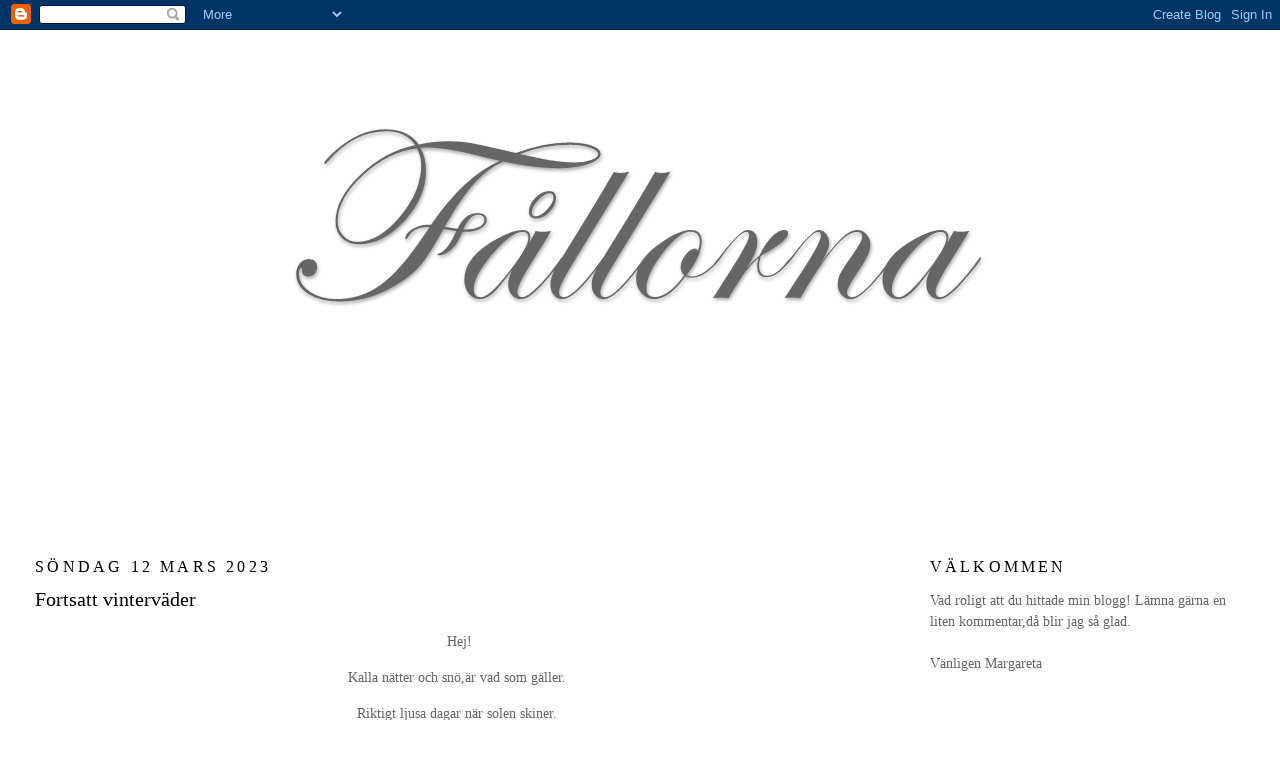

--- FILE ---
content_type: text/html; charset=UTF-8
request_url: https://fallorna.blogspot.com/2023/03/fortsatt-vintervader.html
body_size: 16001
content:
<!DOCTYPE html>
<html dir='ltr'>
<head>
<link href='https://www.blogger.com/static/v1/widgets/2944754296-widget_css_bundle.css' rel='stylesheet' type='text/css'/>
<meta content='text/html; charset=UTF-8' http-equiv='Content-Type'/>
<meta content='blogger' name='generator'/>
<link href='https://fallorna.blogspot.com/favicon.ico' rel='icon' type='image/x-icon'/>
<link href='http://fallorna.blogspot.com/2023/03/fortsatt-vintervader.html' rel='canonical'/>
<link rel="alternate" type="application/atom+xml" title="Fållorna - Atom" href="https://fallorna.blogspot.com/feeds/posts/default" />
<link rel="alternate" type="application/rss+xml" title="Fållorna - RSS" href="https://fallorna.blogspot.com/feeds/posts/default?alt=rss" />
<link rel="service.post" type="application/atom+xml" title="Fållorna - Atom" href="https://www.blogger.com/feeds/5613893698694547037/posts/default" />

<link rel="alternate" type="application/atom+xml" title="Fållorna - Atom" href="https://fallorna.blogspot.com/feeds/2053618726233474334/comments/default" />
<!--Can't find substitution for tag [blog.ieCssRetrofitLinks]-->
<link href='https://blogger.googleusercontent.com/img/b/R29vZ2xl/AVvXsEgO63t0P2FIr8XaiW1JHTNgw9AROg30WS5aCxG5le-lAgYoUzrQv0j7tfiXCWKDgc0kazblPz_mULv3Jcth5Z-gHb1qJ2m3gi3-BBVgWzgbS0bUeFrgPnNMg4Abc1PfEotjXKtbrqTGRs6woD_IJpKNTPTbRqqD5Fp5KTZRxQpeq6OexSBQMj2IE79D/w300-h400/IMG_3550%5B1%5D.HEIC' rel='image_src'/>
<meta content='http://fallorna.blogspot.com/2023/03/fortsatt-vintervader.html' property='og:url'/>
<meta content='Fortsatt vinterväder' property='og:title'/>
<meta content=' Hej! Kalla nätter och snö,är vad som gäller. Riktigt ljusa dagar när solen skiner. Dagens morgonpromenad. ...här är hemmet i sikte. Kökssof...' property='og:description'/>
<meta content='https://blogger.googleusercontent.com/img/b/R29vZ2xl/AVvXsEgO63t0P2FIr8XaiW1JHTNgw9AROg30WS5aCxG5le-lAgYoUzrQv0j7tfiXCWKDgc0kazblPz_mULv3Jcth5Z-gHb1qJ2m3gi3-BBVgWzgbS0bUeFrgPnNMg4Abc1PfEotjXKtbrqTGRs6woD_IJpKNTPTbRqqD5Fp5KTZRxQpeq6OexSBQMj2IE79D/w1200-h630-p-k-no-nu/IMG_3550%5B1%5D.HEIC' property='og:image'/>
<title>Fållorna: Fortsatt vinterväder</title>
<style id='page-skin-1' type='text/css'><!--
/*
-----------------------------------------------
Blogger Template Style
Name:     Minima Stretch
Date:     26 Feb 2004
----------------------------------------------- */
/* Use this with templates/template-twocol.html */
body {
background:#ffffff;
margin:0;
color:#666666;
font:x-small Georgia Serif;
font-size/* */:/**/small;
font-size: /**/small;
text-align: center;
}
a:link {
color:#666666;
text-decoration:none;
}
a:visited {
color:#666666;
text-decoration:none;
}
a:hover {
color:#000000;
text-decoration:underline;
}
a img {
border-width:0;
}
/* Header
-----------------------------------------------
*/
#header-wrapper {
margin:0 2% 10px;
border:1px solid #ffffff;
}
#header {
margin: 5px;
border: 1px solid #ffffff;
text-align: center;
color:#666666;
}
#header-inner {
background-position: center;
margin-left: auto;
margin-right: auto;
}
#header h1 {
margin:5px 5px 0;
padding:15px 20px .25em;
line-height:1.2em;
text-transform:uppercase;
letter-spacing:.2em;
font: normal normal 80px 'Trebuchet MS', Trebuchet, sans-serif;;
}
#header a {
color:#666666;
text-decoration:none;
}
#header a:hover {
color:#666666;
}
#header .description {
margin:0 5px 5px;
padding:0 20px 15px;
text-transform:uppercase;
letter-spacing:.2em;
line-height: 1.4em;
font: normal normal 78% Georgia, Utopia, 'Palatino Linotype', Palatino, serif;;
color: #666666;
}
#header img {
margin-left: auto;
margin-right: auto;
}
/* Outer-Wrapper
----------------------------------------------- */
#outer-wrapper {
margin:0;
padding:10px;
text-align:left;
font: normal normal 14px Georgia, Utopia, 'Palatino Linotype', Palatino, serif;;
}
#main-wrapper {
margin-left: 2%;
width: 67%;
float: left;
display: inline;       /* fix for doubling margin in IE */
word-wrap: break-word; /* fix for long text breaking sidebar float in IE */
overflow: hidden;      /* fix for long non-text content breaking IE sidebar float */
}
#sidebar-wrapper {
margin-right: 2%;
width: 25%;
float: right;
display: inline;       /* fix for doubling margin in IE */
word-wrap: break-word; /* fix for long text breaking sidebar float in IE */
overflow: hidden;      /* fix for long non-text content breaking IE sidebar float */
}
/* Headings
----------------------------------------------- */
h2 {
margin:1.5em 0 .75em;
font:normal normal 16px Georgia, Utopia, 'Palatino Linotype', Palatino, serif;;
line-height: 1.4em;
text-transform:uppercase;
letter-spacing:.2em;
color:#000000;
}
/* Posts
-----------------------------------------------
*/
h2.date-header {
margin:1.5em 0 .5em;
}
.post {
margin:.5em 0 1.5em;
border-bottom:1px dotted #ffffff;
padding-bottom:1.5em;
}
.post h3 {
margin:.25em 0 0;
padding:0 0 4px;
font-size:140%;
font-weight:normal;
line-height:1.4em;
color:#000000;
}
.post h3 a, .post h3 a:visited, .post h3 strong {
display:block;
text-decoration:none;
color:#000000;
font-weight:normal;
}
.post h3 strong, .post h3 a:hover {
color:#666666;
}
.post-body {
margin:0 0 .75em;
line-height:1.6em;
}
.post-body blockquote {
line-height:1.3em;
}
.post-footer {
margin: .75em 0;
color:#000000;
text-transform:uppercase;
letter-spacing:.1em;
font: normal normal 78% Georgia, Utopia, 'Palatino Linotype', Palatino, serif;;
line-height: 1.4em;
}
.comment-link {
margin-left:.6em;
}
.post img, table.tr-caption-container {
padding:4px;
border:1px solid #ffffff;
}
.tr-caption-container img {
border: none;
padding: 0;
}
.post blockquote {
margin:1em 20px;
}
.post blockquote p {
margin:.75em 0;
}
/* Comments
----------------------------------------------- */
#comments h4 {
margin:1em 0;
font-weight: bold;
line-height: 1.4em;
text-transform:uppercase;
letter-spacing:.2em;
color: #000000;
}
#comments-block {
margin:1em 0 1.5em;
line-height:1.6em;
}
#comments-block .comment-author {
margin:.5em 0;
}
#comments-block .comment-body {
margin:.25em 0 0;
}
#comments-block .comment-footer {
margin:-.25em 0 2em;
line-height: 1.4em;
text-transform:uppercase;
letter-spacing:.1em;
}
#comments-block .comment-body p {
margin:0 0 .75em;
}
.deleted-comment {
font-style:italic;
color:gray;
}
.feed-links {
clear: both;
line-height: 2.5em;
}
#blog-pager-newer-link {
float: left;
}
#blog-pager-older-link {
float: right;
}
#blog-pager {
text-align: center;
}
/* Sidebar Content
----------------------------------------------- */
.sidebar {
color: #666666;
line-height: 1.5em;
}
.sidebar ul {
list-style:none;
margin:0 0 0;
padding:0 0 0;
}
.sidebar li {
margin:0;
padding-top:0;
padding-right:0;
padding-bottom:.25em;
padding-left:15px;
text-indent:-15px;
line-height:1.5em;
}
.sidebar .widget, .main .widget {
border-bottom:1px dotted #ffffff;
margin:0 0 1.5em;
padding:0 0 1.5em;
}
.main .Blog {
border-bottom-width: 0;
}
/* Profile
----------------------------------------------- */
.profile-img {
float: left;
margin-top: 0;
margin-right: 5px;
margin-bottom: 5px;
margin-left: 0;
padding: 4px;
border: 1px solid #ffffff;
}
.profile-data {
margin:0;
text-transform:uppercase;
letter-spacing:.1em;
font: normal normal 78% Georgia, Utopia, 'Palatino Linotype', Palatino, serif;;
color: #000000;
font-weight: bold;
line-height: 1.6em;
}
.profile-datablock {
margin:.5em 0 .5em;
}
.profile-textblock {
margin: 0.5em 0;
line-height: 1.6em;
}
.profile-link {
font: normal normal 78% Georgia, Utopia, 'Palatino Linotype', Palatino, serif;;
text-transform: uppercase;
letter-spacing: .1em;
}
/* Footer
----------------------------------------------- */
#footer {
width:660px;
clear:both;
margin:0 auto;
padding-top:15px;
line-height: 1.6em;
text-transform:uppercase;
letter-spacing:.1em;
text-align: center;
}

--></style>
<link href='https://www.blogger.com/dyn-css/authorization.css?targetBlogID=5613893698694547037&amp;zx=3f1ddede-ab55-4df4-8786-f4bfde1b6f96' media='none' onload='if(media!=&#39;all&#39;)media=&#39;all&#39;' rel='stylesheet'/><noscript><link href='https://www.blogger.com/dyn-css/authorization.css?targetBlogID=5613893698694547037&amp;zx=3f1ddede-ab55-4df4-8786-f4bfde1b6f96' rel='stylesheet'/></noscript>
<meta name='google-adsense-platform-account' content='ca-host-pub-1556223355139109'/>
<meta name='google-adsense-platform-domain' content='blogspot.com'/>

</head>
<body>
<div class='navbar section' id='navbar'><div class='widget Navbar' data-version='1' id='Navbar1'><script type="text/javascript">
    function setAttributeOnload(object, attribute, val) {
      if(window.addEventListener) {
        window.addEventListener('load',
          function(){ object[attribute] = val; }, false);
      } else {
        window.attachEvent('onload', function(){ object[attribute] = val; });
      }
    }
  </script>
<div id="navbar-iframe-container"></div>
<script type="text/javascript" src="https://apis.google.com/js/platform.js"></script>
<script type="text/javascript">
      gapi.load("gapi.iframes:gapi.iframes.style.bubble", function() {
        if (gapi.iframes && gapi.iframes.getContext) {
          gapi.iframes.getContext().openChild({
              url: 'https://www.blogger.com/navbar/5613893698694547037?po\x3d2053618726233474334\x26origin\x3dhttps://fallorna.blogspot.com',
              where: document.getElementById("navbar-iframe-container"),
              id: "navbar-iframe"
          });
        }
      });
    </script><script type="text/javascript">
(function() {
var script = document.createElement('script');
script.type = 'text/javascript';
script.src = '//pagead2.googlesyndication.com/pagead/js/google_top_exp.js';
var head = document.getElementsByTagName('head')[0];
if (head) {
head.appendChild(script);
}})();
</script>
</div></div>
<div id='outer-wrapper'><div id='wrap2'>
<!-- skip links for text browsers -->
<span id='skiplinks' style='display:none;'>
<a href='#main'>skip to main </a> |
      <a href='#sidebar'>skip to sidebar</a>
</span>
<div id='header-wrapper'>
<div class='header section' id='header'><div class='widget Header' data-version='1' id='Header1'>
<div id='header-inner'>
<a href='https://fallorna.blogspot.com/' style='display: block'>
<img alt='Fållorna' height='468px; ' id='Header1_headerimg' src='https://blogger.googleusercontent.com/img/b/R29vZ2xl/AVvXsEjQCFIDw9lMUZVvr4eLpUsOCYFgZchUKPCTeqla-rRvAYh68DHgGGSv0cNx5B2Aqt05BDNL3mB6Fk-ErNPCAZtaw_5lX7t_ix5px73VTiprTFVo-V3SRDo_zCG72SNbT9oWTtNhE4Jfddw/' style='display: block' width='700px; '/>
</a>
</div>
</div></div>
</div>
<div id='content-wrapper'>
<div id='crosscol-wrapper' style='text-align:center'>
<div class='crosscol no-items section' id='crosscol'></div>
</div>
<div id='main-wrapper'>
<div class='main section' id='main'><div class='widget Blog' data-version='1' id='Blog1'>
<div class='blog-posts hfeed'>

          <div class="date-outer">
        
<h2 class='date-header'><span>söndag 12 mars 2023</span></h2>

          <div class="date-posts">
        
<div class='post-outer'>
<div class='post hentry'>
<a name='2053618726233474334'></a>
<h3 class='post-title entry-title'>
<a href='https://fallorna.blogspot.com/2023/03/fortsatt-vintervader.html'>Fortsatt vinterväder</a>
</h3>
<div class='post-header'>
<div class='post-header-line-1'></div>
</div>
<div class='post-body entry-content'>
<p style="text-align: center;">&nbsp;Hej!</p><p style="text-align: center;">Kalla nätter och snö,är vad som gäller.</p><p style="text-align: center;">Riktigt ljusa dagar när solen skiner.</p><div class="separator" style="clear: both; text-align: center;"><a href="https://blogger.googleusercontent.com/img/b/R29vZ2xl/AVvXsEgO63t0P2FIr8XaiW1JHTNgw9AROg30WS5aCxG5le-lAgYoUzrQv0j7tfiXCWKDgc0kazblPz_mULv3Jcth5Z-gHb1qJ2m3gi3-BBVgWzgbS0bUeFrgPnNMg4Abc1PfEotjXKtbrqTGRs6woD_IJpKNTPTbRqqD5Fp5KTZRxQpeq6OexSBQMj2IE79D/s4032/IMG_3550%5B1%5D.HEIC" imageanchor="1" style="margin-left: 1em; margin-right: 1em;"><img border="0" data-original-height="4032" data-original-width="3024" height="400" src="https://blogger.googleusercontent.com/img/b/R29vZ2xl/AVvXsEgO63t0P2FIr8XaiW1JHTNgw9AROg30WS5aCxG5le-lAgYoUzrQv0j7tfiXCWKDgc0kazblPz_mULv3Jcth5Z-gHb1qJ2m3gi3-BBVgWzgbS0bUeFrgPnNMg4Abc1PfEotjXKtbrqTGRs6woD_IJpKNTPTbRqqD5Fp5KTZRxQpeq6OexSBQMj2IE79D/w300-h400/IMG_3550%5B1%5D.HEIC" width="300" /></a></div><div class="separator" style="clear: both; text-align: center;">Dagens morgonpromenad.</div><div class="separator" style="clear: both; text-align: center;"><br /></div><div class="separator" style="clear: both; text-align: center;"><br /></div><div class="separator" style="clear: both; text-align: center;"><a href="https://blogger.googleusercontent.com/img/b/R29vZ2xl/AVvXsEjxeqmUwoyQO0AA2j1dXx3aFWK6-_z15SgYl2zleotmrB4jcrvK1hVe91jW6ZF7OuMoY4o4JPQ5WIE-Ckc9qCvgpPK1Lca3dTnbEDEzRQL7d6cmuUAOAbu5S2TZLtacSaw9PnG6WDUwD6SfhMb2jmzXhF53E-RgTgPjrWCVcLsVwE8bG7JtZ-_MGXMA/s4032/IMG_3551%5B1%5D.HEIC" imageanchor="1" style="margin-left: 1em; margin-right: 1em;"><img border="0" data-original-height="4032" data-original-width="3024" height="400" src="https://blogger.googleusercontent.com/img/b/R29vZ2xl/AVvXsEjxeqmUwoyQO0AA2j1dXx3aFWK6-_z15SgYl2zleotmrB4jcrvK1hVe91jW6ZF7OuMoY4o4JPQ5WIE-Ckc9qCvgpPK1Lca3dTnbEDEzRQL7d6cmuUAOAbu5S2TZLtacSaw9PnG6WDUwD6SfhMb2jmzXhF53E-RgTgPjrWCVcLsVwE8bG7JtZ-_MGXMA/w300-h400/IMG_3551%5B1%5D.HEIC" width="300" /></a></div><div class="separator" style="clear: both; text-align: center;">...här är hemmet i sikte.</div><div class="separator" style="clear: both; text-align: center;"><br /></div><div class="separator" style="clear: both; text-align: center;"><br /></div><div class="separator" style="clear: both; text-align: center;"><a href="https://blogger.googleusercontent.com/img/b/R29vZ2xl/AVvXsEgV40e7FlmrykiM5OUo-wumx23ZiK6llFf472e7dmLAYjySEDXwH5nDFtb-PE4q3n8iJQszKX77Yfw2oqSndRtq8ur77tTxh5SNzPIcpJq8wbKcdCDUsl_p7Pc3lqgR0W3gRNlA5UHfQ1YLO5SC-URFx8IE-kiBdEg6AddLlMULVYZEoPk7p6C2pjkG/s4032/IMG_3555%5B1%5D.HEIC" imageanchor="1" style="margin-left: 1em; margin-right: 1em;"><img border="0" data-original-height="4032" data-original-width="3024" height="400" src="https://blogger.googleusercontent.com/img/b/R29vZ2xl/AVvXsEgV40e7FlmrykiM5OUo-wumx23ZiK6llFf472e7dmLAYjySEDXwH5nDFtb-PE4q3n8iJQszKX77Yfw2oqSndRtq8ur77tTxh5SNzPIcpJq8wbKcdCDUsl_p7Pc3lqgR0W3gRNlA5UHfQ1YLO5SC-URFx8IE-kiBdEg6AddLlMULVYZEoPk7p6C2pjkG/w300-h400/IMG_3555%5B1%5D.HEIC" width="300" /></a></div><div class="separator" style="clear: both; text-align: center;">Kökssoffan är skön att ligga på efter snöig promenad.</div><div class="separator" style="clear: both; text-align: center;">De nysydda gardinkapporna är upphängda.</div><div class="separator" style="clear: both; text-align: center;"><br /></div><div class="separator" style="clear: both; text-align: center;"><br /></div><div class="separator" style="clear: both; text-align: center;"><a href="https://blogger.googleusercontent.com/img/b/R29vZ2xl/AVvXsEiFKNsNjotVh30PgjIOExB8z_MLAaL6O2UQbNwgWlfxhwRPxd-UJizcsGLIABqfDuoPQEJUZSFqeFiZW8x-nZurpnOo4AnbDJHfIfhsyfWyvgBwAMhDrYu-boFzjSm-PhyNbOsH7Rs8oyKMDaylL6iKie2wbydK3aeDlAW_MH20SCSyKbCCei05uTRA/s4032/IMG_3558%5B1%5D.HEIC" imageanchor="1" style="margin-left: 1em; margin-right: 1em;"><img border="0" data-original-height="4032" data-original-width="3024" height="320" src="https://blogger.googleusercontent.com/img/b/R29vZ2xl/AVvXsEiFKNsNjotVh30PgjIOExB8z_MLAaL6O2UQbNwgWlfxhwRPxd-UJizcsGLIABqfDuoPQEJUZSFqeFiZW8x-nZurpnOo4AnbDJHfIfhsyfWyvgBwAMhDrYu-boFzjSm-PhyNbOsH7Rs8oyKMDaylL6iKie2wbydK3aeDlAW_MH20SCSyKbCCei05uTRA/s320/IMG_3558%5B1%5D.HEIC" width="240" /></a></div><div class="separator" style="clear: both; text-align: center;">Även altandörren i köket fick nya gardiner.</div><div class="separator" style="clear: both; text-align: center;">Gula enfärgade från Rusta.</div><div class="separator" style="clear: both; text-align: center;"><br /></div><div class="separator" style="clear: both; text-align: center;"><br /></div><div class="separator" style="clear: both; text-align: center;"><a href="https://blogger.googleusercontent.com/img/b/R29vZ2xl/AVvXsEhe9TKD5PX2_vN9i5MmLLiO7PH3mZ9dBVK741De5rm3Fg4w442-RkyxapwAmrgEvjJeRy-vTn0UHrn9enu0fTkfgiE-mWp1jYx6LGKeGCKO39SS24PnjY0aYYFOUGTbW02xAJCPEy57_oG7gKhQY9os89AmQiD-ZgUKl5cGLA23oNKYkvurTrVdm7aD/s4032/IMG_3559%5B1%5D.HEIC" imageanchor="1" style="margin-left: 1em; margin-right: 1em;"><img border="0" data-original-height="4032" data-original-width="3024" height="400" src="https://blogger.googleusercontent.com/img/b/R29vZ2xl/AVvXsEhe9TKD5PX2_vN9i5MmLLiO7PH3mZ9dBVK741De5rm3Fg4w442-RkyxapwAmrgEvjJeRy-vTn0UHrn9enu0fTkfgiE-mWp1jYx6LGKeGCKO39SS24PnjY0aYYFOUGTbW02xAJCPEy57_oG7gKhQY9os89AmQiD-ZgUKl5cGLA23oNKYkvurTrVdm7aD/w300-h400/IMG_3559%5B1%5D.HEIC" width="300" /></a></div><div class="separator" style="clear: both; text-align: center;">Min senaste stickade kofta är färdig.</div><div class="separator" style="clear: both; text-align: center;">Jag har använt den och den kändes bra.</div><div class="separator" style="clear: both; text-align: center;">Tvåtrådigt ullgarn från Ölands Ullcentrum.</div><div class="separator" style="clear: both; text-align: center;">Jag tror färgen heter stenlav.</div><div class="separator" style="clear: both; text-align: center;"><br /></div><div class="separator" style="clear: both; text-align: center;"><br /></div><div class="separator" style="clear: both; text-align: center;"><a href="https://blogger.googleusercontent.com/img/b/R29vZ2xl/AVvXsEih9q0WOv_-w26y5QQWTIe-marRktJuBnrAK225XFc20g4ZeobiOrbEsX_KC8cD43mVpFUVtWTLFOHGi2vly-BsAbrh9hsJv-uEoWVs25TPBPWUBFOcSk-LaG2WiF7GJtVzf12mckcCcMaEGNcI4bWA2cn-Xw7T6_65TcqUA53Y9plOr5PeiJ2L1GGS/s4032/IMG_3541%5B1%5D.HEIC" imageanchor="1" style="margin-left: 1em; margin-right: 1em;"><img border="0" data-original-height="4032" data-original-width="3024" height="320" src="https://blogger.googleusercontent.com/img/b/R29vZ2xl/AVvXsEih9q0WOv_-w26y5QQWTIe-marRktJuBnrAK225XFc20g4ZeobiOrbEsX_KC8cD43mVpFUVtWTLFOHGi2vly-BsAbrh9hsJv-uEoWVs25TPBPWUBFOcSk-LaG2WiF7GJtVzf12mckcCcMaEGNcI4bWA2cn-Xw7T6_65TcqUA53Y9plOr5PeiJ2L1GGS/s320/IMG_3541%5B1%5D.HEIC" width="240" /></a></div><div class="separator" style="clear: both; text-align: center;">Så var jag inne i en garnaffär i Värnamo, för att köpa sockgarn.</div><div class="separator" style="clear: both; text-align: center;">Jag köpte mellanraggi...</div><div class="separator" style="clear: both; text-align: center;">....men jag får också se att det finns Line för 20 kr nystanet.Utgående färger.</div><div class="separator" style="clear: both; text-align: center;">När det är färger som man gillar,så är det bara att passa på.</div><div class="separator" style="clear: both; text-align: center;">Det blir två sommartoppar att sticka nån gång.Nöjd!</div><div class="separator" style="clear: both; text-align: center;"><br /></div><div class="separator" style="clear: both; text-align: center;"><br /></div><div class="separator" style="clear: both; text-align: center;"><a href="https://blogger.googleusercontent.com/img/b/R29vZ2xl/AVvXsEjMrVS0pqNe1TlGEgi9yiVFc7-TJlvdLWvQ2NL2oyUz20Gnx-k-pPl3rmlHcs7OK7l1CaSsHRkL6PlUcjjelq3LjBA66vDe8hvHp3VXJaoujTKpchUkD34u7pgGKvNJjCCuvTDgvTcfCV9QAlfxk59Z_akz17Nz5k5Bg3qBbvCSVtbGZrKK6LhhgtI1/s4032/IMG_3521%5B1%5D.HEIC" imageanchor="1" style="margin-left: 1em; margin-right: 1em;"><img border="0" data-original-height="4032" data-original-width="3024" height="320" src="https://blogger.googleusercontent.com/img/b/R29vZ2xl/AVvXsEjMrVS0pqNe1TlGEgi9yiVFc7-TJlvdLWvQ2NL2oyUz20Gnx-k-pPl3rmlHcs7OK7l1CaSsHRkL6PlUcjjelq3LjBA66vDe8hvHp3VXJaoujTKpchUkD34u7pgGKvNJjCCuvTDgvTcfCV9QAlfxk59Z_akz17Nz5k5Bg3qBbvCSVtbGZrKK6LhhgtI1/s320/IMG_3521%5B1%5D.HEIC" width="240" /></a></div><div class="separator" style="clear: both; text-align: center;">Alla pelargoner är omsatta.</div><div class="separator" style="clear: both; text-align: center;">Jag skulle inte&nbsp; ta vara på så många sticklingar,men eftersom det är svårt att slänga,</div><div class="separator" style="clear: both; text-align: center;">så blev det ett gäng,som nu står i glasverandan.</div><div class="separator" style="clear: both; text-align: center;"><br /></div><div class="separator" style="clear: both; text-align: center;">Ha det så bra!</div><div class="separator" style="clear: both; text-align: center;">&#9829;</div><div class="separator" style="clear: both; text-align: center;">Margareta</div><div class="separator" style="clear: both; text-align: center;"><br /></div><div class="separator" style="clear: both; text-align: center;"><br /></div><br /><div class="separator" style="clear: both; text-align: center;"><br /></div><br /><div class="separator" style="clear: both; text-align: center;"><br /></div><div class="separator" style="clear: both; text-align: center;"><br /></div><div class="separator" style="clear: both; text-align: center;"><br /></div><br /><div class="separator" style="clear: both; text-align: center;"><br /></div><br /><div class="separator" style="clear: both; text-align: center;"><br /></div><br /><div class="separator" style="clear: both; text-align: center;"><br /></div><br /><div class="separator" style="clear: both; text-align: center;"><br /></div><br /><p style="text-align: center;"><br /></p><p style="text-align: center;"><br /></p>
<div style='clear: both;'></div>
</div>
<div class='post-footer'>
<div class='post-footer-line post-footer-line-1'><span class='post-author vcard'>
Upplagd av
<span class='fn'>Margareta</span>
</span>
<span class='post-timestamp'>
kl.
<a class='timestamp-link' href='https://fallorna.blogspot.com/2023/03/fortsatt-vintervader.html' rel='bookmark' title='permanent link'><abbr class='published' title='2023-03-12T12:07:00+01:00'>12:07</abbr></a>
</span>
<span class='post-comment-link'>
</span>
<span class='post-icons'>
<span class='item-control blog-admin pid-2024902874'>
<a href='https://www.blogger.com/post-edit.g?blogID=5613893698694547037&postID=2053618726233474334&from=pencil' title='Redigera inlägg'>
<img alt='' class='icon-action' height='18' src='https://resources.blogblog.com/img/icon18_edit_allbkg.gif' width='18'/>
</a>
</span>
</span>
<span class='post-backlinks post-comment-link'>
</span>
</div>
<div class='post-footer-line post-footer-line-2'><span class='post-labels'>
</span>
</div>
<div class='post-footer-line post-footer-line-3'><span class='post-location'>
</span>
</div>
</div>
</div>
<div class='comments' id='comments'>
<a name='comments'></a>
<h4>1 kommentar:</h4>
<div id='Blog1_comments-block-wrapper'>
<dl class='avatar-comment-indent' id='comments-block'>
<dt class='comment-author ' id='c244327598157469319'>
<a name='c244327598157469319'></a>
<div class="avatar-image-container vcard"><span dir="ltr"><a href="https://www.blogger.com/profile/14854501007572680046" target="" rel="nofollow" onclick="" class="avatar-hovercard" id="av-244327598157469319-14854501007572680046"><img src="https://resources.blogblog.com/img/blank.gif" width="35" height="35" class="delayLoad" style="display: none;" longdesc="//blogger.googleusercontent.com/img/b/R29vZ2xl/AVvXsEi83ze8XVHC4ZJxldfwRks5oJ7lp5YI9ScpdolXa-fTLXmMuUw7RJiP7vyjk1IJviBjOKVd5NrUR3MjWn1H0hun1cEwMu-KD0ZF-m1_ZjpARHeVbHxOpXSpD3oW16kgPA/s45-c/20200519+jag+3+pixl+a+besk.jpg" alt="" title="lisashus">

<noscript><img src="//blogger.googleusercontent.com/img/b/R29vZ2xl/AVvXsEi83ze8XVHC4ZJxldfwRks5oJ7lp5YI9ScpdolXa-fTLXmMuUw7RJiP7vyjk1IJviBjOKVd5NrUR3MjWn1H0hun1cEwMu-KD0ZF-m1_ZjpARHeVbHxOpXSpD3oW16kgPA/s45-c/20200519+jag+3+pixl+a+besk.jpg" width="35" height="35" class="photo" alt=""></noscript></a></span></div>
<a href='https://www.blogger.com/profile/14854501007572680046' rel='nofollow'>lisashus</a>
sa...
</dt>
<dd class='comment-body' id='Blog1_cmt-244327598157469319'>
<p>
Vilka fantastiska vinterdagar vi har med lagom kallt, snö och sol. Kanske en månad försenad förstås. Krokus och snödroppar får vila under snön lite till. Det började ju så bra. Vackert är det ändå.<br />Vilka härliga färger på gardiner och kofta! Kul när man hittar garn på rea. Din tröja är otroligt fin och vilka härliga färger!<br />Kram<br />Lisa
</p>
</dd>
<dd class='comment-footer'>
<span class='comment-timestamp'>
<a href='https://fallorna.blogspot.com/2023/03/fortsatt-vintervader.html?showComment=1678630480762#c244327598157469319' title='comment permalink'>
12 mars 2023 kl. 15:14
</a>
<span class='item-control blog-admin pid-417875342'>
<a class='comment-delete' href='https://www.blogger.com/comment/delete/5613893698694547037/244327598157469319' title='Ta bort kommentar'>
<img src='https://resources.blogblog.com/img/icon_delete13.gif'/>
</a>
</span>
</span>
</dd>
</dl>
</div>
<p class='comment-footer'>
<a href='https://www.blogger.com/comment/fullpage/post/5613893698694547037/2053618726233474334' onclick='javascript:window.open(this.href, "bloggerPopup", "toolbar=0,location=0,statusbar=1,menubar=0,scrollbars=yes,width=640,height=500"); return false;'>Skicka en kommentar</a>
</p>
</div>
</div>

        </div></div>
      
</div>
<div class='blog-pager' id='blog-pager'>
<span id='blog-pager-newer-link'>
<a class='blog-pager-newer-link' href='https://fallorna.blogspot.com/2023/03/sommartid-med-litelite-varkansla.html' id='Blog1_blog-pager-newer-link' title='Senaste inlägg'>Senaste inlägg</a>
</span>
<span id='blog-pager-older-link'>
<a class='blog-pager-older-link' href='https://fallorna.blogspot.com/2023/02/vinterkylan-tillbaka.html' id='Blog1_blog-pager-older-link' title='Äldre inlägg'>Äldre inlägg</a>
</span>
<a class='home-link' href='https://fallorna.blogspot.com/'>Startsida</a>
</div>
<div class='clear'></div>
<div class='post-feeds'>
<div class='feed-links'>
Prenumerera på:
<a class='feed-link' href='https://fallorna.blogspot.com/feeds/2053618726233474334/comments/default' target='_blank' type='application/atom+xml'>Kommentarer till inlägget (Atom)</a>
</div>
</div>
</div></div>
</div>
<div id='sidebar-wrapper'>
<div class='sidebar section' id='sidebar'><div class='widget Text' data-version='1' id='Text1'>
<h2 class='title'>Välkommen</h2>
<div class='widget-content'>
Vad roligt att du hittade  min blogg! Lämna gärna en liten kommentar,då blir jag så glad.<br /><br />Vänligen Margareta<br /><br />
</div>
<div class='clear'></div>
</div><div class='widget Image' data-version='1' id='Image1'>
<div class='widget-content'>
<img alt='' height='113' id='Image1_img' src='https://blogger.googleusercontent.com/img/b/R29vZ2xl/AVvXsEizt7aGtBAkXQHzIE9RWlA2-Y75hv9gibR7VBYKdLjKfy0EhvbLP9GT3broZfxcatpWOH_sQtfMS5ctL9-U4zATgKOcuVrZ_MDnSL-R0HwI0__of2-xmIlj_-ORMjna4f5xNQvloLEMhnk/s150/046.JPG' width='150'/>
<br/>
</div>
<div class='clear'></div>
</div><div class='widget Profile' data-version='1' id='Profile1'>
<h2>Om mig</h2>
<div class='widget-content'>
<dl class='profile-datablock'>
<dt class='profile-data'>
<a class='profile-name-link g-profile' href='https://www.blogger.com/profile/15549603775475365685' rel='author' style='background-image: url(//www.blogger.com/img/logo-16.png);'>
Margareta
</a>
</dt>
<dd class='profile-data'>Forsheda, Småland, Sweden</dd>
<dd class='profile-textblock'>Jag heter Margareta.Bor i ett gammalt hus på landet i Småland. Har alltid varit intresserad av inredning,hantverk av olika slag, ta hand om gamla saker, blommor och trädgård.

  
Min inredningsstil är nog en blandning.Lantligt,romantiskt,shabby chic,.Det har blivit en del ommålning av möbler de senaste åren.Färgen har då blivit vit.
Loppis och mysiga affärer är ett livselexir.
Det vore så roligt om jag kunde ge lite inspiration från min lilla värld.</dd>
</dl>
<a class='profile-link' href='https://www.blogger.com/profile/15549603775475365685' rel='author'>Visa hela min profil</a>
<div class='clear'></div>
</div>
</div><div class='widget Text' data-version='1' id='Text2'>
<div class='widget-content'>
Om Du vill mig något så maila gärna:<div>margareta@forsheda.net</div>
</div>
<div class='clear'></div>
</div><div class='widget Image' data-version='1' id='Image6'>
<h2>STINA</h2>
<div class='widget-content'>
<img alt='STINA' height='146' id='Image6_img' src='https://blogger.googleusercontent.com/img/b/R29vZ2xl/AVvXsEh0XbLKgQaw0iNilh4q8GqG31jFxffyiIotgw2SmpmwqhxXpuJStb3zfvGJXBBfc23LzYJd-7TubLJ19e0yAd9oN7HwFWbczf3eym23G-7YhvrYqbFu3jplLPZl4EGjTKwtePb1tVjSnqvC/s194/fynd%252CStina+009.JPG' width='194'/>
<br/>
</div>
<div class='clear'></div>
</div><div class='widget Image' data-version='1' id='Image8'>
<div class='widget-content'>
<img alt='' height='146' id='Image8_img' src='https://blogger.googleusercontent.com/img/b/R29vZ2xl/AVvXsEiPQa-y7SUkmh3kMbVhOh6UzLWswcM6bWqJY1LJEwQb4UOsTZY-_WYJGOQrIi1eo30YLcILDTDrtj3i79JVrwgAE9jxENBDvIvMOAZj1e3tDc6KxgxvfRmbUtjcd8XT3RD6niVsD208cA-6/s195/glasverandan+004.JPG' width='195'/>
<br/>
</div>
<div class='clear'></div>
</div><div class='widget Image' data-version='1' id='Image7'>
<div class='widget-content'>
<img alt='' height='174' id='Image7_img' src='https://blogger.googleusercontent.com/img/b/R29vZ2xl/AVvXsEj3R85VB-rfF3XPjI5o-nQIX1TQXpJxsU5Y17QTZlUqXQIsiQ5tql9jwZIrFch-h-dGDOO63CJVcj2UIxr0XwYU4Yvogs7RSNxaMcaXubRukHtmH2RYIBv_o_FiwzamhOUfr6AGoI7mRCf3/s195/olika+blommor+002.JPG' width='195'/>
<br/>
</div>
<div class='clear'></div>
</div><div class='widget Image' data-version='1' id='Image5'>
<div class='widget-content'>
<img alt='' height='195' id='Image5_img' src='https://blogger.googleusercontent.com/img/b/R29vZ2xl/AVvXsEjIm_IQGiCbc3T5OWPNhK6fw1JeqR0kL-JFw7VuMK5EKNvFxdOzPPz2l79obPYMO1PdBTBZ2KWPb4Yf-x_nSBmztNLFsEmdv6rxBPb0ifrjIoByXwGbGKhhhfHJuoVf93tViIJKk8S0lDDV/s195/josef+o+maria+004.JPG' width='146'/>
<br/>
</div>
<div class='clear'></div>
</div><div class='widget Image' data-version='1' id='Image2'>
<div class='widget-content'>
<img alt='' height='195' id='Image2_img' src='https://blogger.googleusercontent.com/img/b/R29vZ2xl/AVvXsEjlxOJTGsH1KsX3FHh414Cgbp_yCgbcvgx3gok_wXZy1BSwQOztzW0_424y-sW8H-cDirjI0XqTvp6V8xc9PtgbxU_7BKNs93PaD6Ziye_1_lOmnjoxHGaSpyt0zP99A-0RTftfLk5_LmxM/s195/kjol+013.JPG' width='146'/>
<br/>
</div>
<div class='clear'></div>
</div><div class='widget Image' data-version='1' id='Image3'>
<div class='widget-content'>
<img alt='' height='146' id='Image3_img' src='https://blogger.googleusercontent.com/img/b/R29vZ2xl/AVvXsEilxphTb9hzpOczFYFZjvvRR1USgYimIuHgsxPfitENK-apZl-ZJZd6zaLWhM5xg0yspU0HrxcbJgs0ikUK4CXq2Du7_OHbwiGGXJPUpjMII01rmjgQDEqPjylX0I8n_juBlKMvjHr2sR7E/s195/sm%25C3%25B6rg%25C3%25A5st%25C3%25A5rta+004.JPG' width='195'/>
<br/>
</div>
<div class='clear'></div>
</div><div class='widget Image' data-version='1' id='Image9'>
<div class='widget-content'>
<img alt='' height='260' id='Image9_img' src='https://blogger.googleusercontent.com/img/b/R29vZ2xl/AVvXsEhPLYv5FJdwWOTF38VdWAvQDu0cRls-Ti76QkYVOMhPf8zONL6Cq_mV9j3IdHRJGESBevojytYb8qcgSBuH2PlufxFA9kEM_ojNYg6CHkwij50mZ_9Su4Hf7ejUxYGTb1tcDKvM-EmOpg96/s660/nya+hyllan+001.JPG' width='195'/>
<br/>
</div>
<div class='clear'></div>
</div><div class='widget Image' data-version='1' id='Image10'>
<div class='widget-content'>
<img alt='' height='195' id='Image10_img' src='https://blogger.googleusercontent.com/img/b/R29vZ2xl/AVvXsEgETZX13BbxF23sCmTZiIhM5KM09Eg2RgvNp73OfYk12MnKpgK8R6iXt9MeHWkjftzqM8-9feXz1n4yT628xlBO4dKAGHElrzwrHOB0zTw9ZtSAytTytbxRHkGDLjBcelv18OWVniH3oEwH/s195/nym%25C3%25A5lat+003.JPG' width='146'/>
<br/>
</div>
<div class='clear'></div>
</div><div class='widget Image' data-version='1' id='Image11'>
<div class='widget-content'>
<img alt='' height='195' id='Image11_img' src='https://blogger.googleusercontent.com/img/b/R29vZ2xl/AVvXsEi4Z9IQAJyQVrzNMbcPwhjsYG_Zp88jolPZM95L0OD_jxLDNFHO2GYzsH1lsZKFoI4bCx5brZj2PGMvgLm7PxvXEmDNrtEJADmymBJFaZLmK7sHBpqPlWwg8J0RkwwZB-w5sTR1eVJjczLV/s195/nym%25C3%25A5lat+004.JPG' width='129'/>
<br/>
</div>
<div class='clear'></div>
</div><div class='widget Image' data-version='1' id='Image4'>
<h2>VINTER</h2>
<div class='widget-content'>
<img alt='VINTER' height='140' id='Image4_img' src='https://blogger.googleusercontent.com/img/b/R29vZ2xl/AVvXsEgAcySvZEuSY2j_y-aoyx_TNSpfM9Iitt73DSN1wuyhi59fAd9latipYC1friLS90hLjmEivPysFHiLnFflwq1P8teb-5Z7Y7HuSnRrVtB2WSEhxHaAPIXK5qVBDsUpFiBsJnq-9RujQpE/s187/039.JPG' width='187'/>
<br/>
</div>
<div class='clear'></div>
</div><div class='widget PopularPosts' data-version='1' id='PopularPosts1'>
<h2>Populära inlägg</h2>
<div class='widget-content popular-posts'>
<ul>
<li>
<div class='item-thumbnail-only'>
<div class='item-thumbnail'>
<a href='https://fallorna.blogspot.com/2010/10/host-i-verandan.html' target='_blank'>
<img alt='' border='0' src='https://blogger.googleusercontent.com/img/b/R29vZ2xl/AVvXsEhOW7xEcDuVYUG5vOoPgqWETROrDxJrO3LKG9c6x30Wvt65XeBm5BC-l2L6N0PGhgXgKWb_u6XmSMwgzWperFMVP1rla4OpxEoanIhf8cmdDu1FIpr9jjDnVRFrHaizo8B6sBpfDk-diCg/w72-h72-p-k-no-nu/veranda+006.JPG'/>
</a>
</div>
<div class='item-title'><a href='https://fallorna.blogspot.com/2010/10/host-i-verandan.html'>Höst i verandan</a></div>
</div>
<div style='clear: both;'></div>
</li>
<li>
<div class='item-thumbnail-only'>
<div class='item-thumbnail'>
<a href='https://fallorna.blogspot.com/2015/07/annu-en-sommarvecka.html' target='_blank'>
<img alt='' border='0' src='https://blogger.googleusercontent.com/img/b/R29vZ2xl/AVvXsEjSK0d5DZEWpVJK4cf7dyfHxvaVFkNWjoqexwWwXfH2aVyyXH3aKTKuJvmeieA9-Obm5cah7biOIprhDQw1uMRcS2IpkgKFEoNBTOgCtPlfD2qAUcOukPfazMPnQS0tDfrf1e18t5OH2CP-/w72-h72-p-k-no-nu/IMG_0678.JPG'/>
</a>
</div>
<div class='item-title'><a href='https://fallorna.blogspot.com/2015/07/annu-en-sommarvecka.html'>Ännu en sommarvecka....</a></div>
</div>
<div style='clear: both;'></div>
</li>
<li>
<div class='item-thumbnail-only'>
<div class='item-thumbnail'>
<a href='https://fallorna.blogspot.com/2010/11/gran-och-sno.html' target='_blank'>
<img alt='' border='0' src='https://blogger.googleusercontent.com/img/b/R29vZ2xl/AVvXsEgwb7Ax02wvlMPKwuJR-rdMnN_TtG6TJIKeO4nWr2ZC7SzkmljMwn5pQyzWVE3YeRMx1ecd3qoAACmSGdmH_tTJNB_5-cP2mMO7Wr5kVS8cSXixumvAoeglyOqWm8B-AaPS6yP9tre-Mpk/w72-h72-p-k-no-nu/sn%25C3%25B6+004.JPG'/>
</a>
</div>
<div class='item-title'><a href='https://fallorna.blogspot.com/2010/11/gran-och-sno.html'>GRAN OCH SNÖ</a></div>
</div>
<div style='clear: both;'></div>
</li>
</ul>
<div class='clear'></div>
</div>
</div><div class='widget Followers' data-version='1' id='Followers1'>
<h2 class='title'>Bloggintresserade</h2>
<div class='widget-content'>
<div id='Followers1-wrapper'>
<div style='margin-right:2px;'>
<div><script type="text/javascript" src="https://apis.google.com/js/platform.js"></script>
<div id="followers-iframe-container"></div>
<script type="text/javascript">
    window.followersIframe = null;
    function followersIframeOpen(url) {
      gapi.load("gapi.iframes", function() {
        if (gapi.iframes && gapi.iframes.getContext) {
          window.followersIframe = gapi.iframes.getContext().openChild({
            url: url,
            where: document.getElementById("followers-iframe-container"),
            messageHandlersFilter: gapi.iframes.CROSS_ORIGIN_IFRAMES_FILTER,
            messageHandlers: {
              '_ready': function(obj) {
                window.followersIframe.getIframeEl().height = obj.height;
              },
              'reset': function() {
                window.followersIframe.close();
                followersIframeOpen("https://www.blogger.com/followers/frame/5613893698694547037?colors\x3dCgt0cmFuc3BhcmVudBILdHJhbnNwYXJlbnQaByM2NjY2NjYiByM2NjY2NjYqByNmZmZmZmYyByMwMDAwMDA6ByM2NjY2NjZCByM2NjY2NjZKByM2NjY2NjZSByM2NjY2NjZaC3RyYW5zcGFyZW50\x26pageSize\x3d21\x26hl\x3dsv\x26origin\x3dhttps://fallorna.blogspot.com");
              },
              'open': function(url) {
                window.followersIframe.close();
                followersIframeOpen(url);
              }
            }
          });
        }
      });
    }
    followersIframeOpen("https://www.blogger.com/followers/frame/5613893698694547037?colors\x3dCgt0cmFuc3BhcmVudBILdHJhbnNwYXJlbnQaByM2NjY2NjYiByM2NjY2NjYqByNmZmZmZmYyByMwMDAwMDA6ByM2NjY2NjZCByM2NjY2NjZKByM2NjY2NjZSByM2NjY2NjZaC3RyYW5zcGFyZW50\x26pageSize\x3d21\x26hl\x3dsv\x26origin\x3dhttps://fallorna.blogspot.com");
  </script></div>
</div>
</div>
<div class='clear'></div>
</div>
</div><div class='widget BlogList' data-version='1' id='BlogList2'>
<h2 class='title'>Min blogglista</h2>
<div class='widget-content'>
<div class='blog-list-container' id='BlogList2_container'>
<ul id='BlogList2_blogs'>
<li style='display: block;'>
<div class='blog-icon'>
<img data-lateloadsrc='https://lh3.googleusercontent.com/blogger_img_proxy/AEn0k_uD3Uyc3IQD8dCVhCRVXU77HPQnlUq0SS2m50S_vN4Q5fz6GU3ObICqDAHJ6djEjQpPMqgVLKKOzGJ2f54lq1TtjRhfekc2AIb0ZKc3=s16-w16-h16' height='16' width='16'/>
</div>
<div class='blog-content'>
<div class='blog-title'>
<a href='https://lisashus.blogspot.com/' target='_blank'>
LISAS HUS</a>
</div>
<div class='item-content'>
<div class='item-thumbnail'>
<a href='https://lisashus.blogspot.com/' target='_blank'>
<img alt='' border='0' height='72' src='https://blogger.googleusercontent.com/img/b/R29vZ2xl/AVvXsEjLqwjm9MuGR4Rnuu3l43kVkg1etrVgXU-uiQOztRl85xodUopBlGUBg4zazb2Kk5rdiUDCU1IbFnzb7gpUAvoOZXrX9wSdvZE12jhow0UQwLtt18i5yxwSR4diPFooa1Iuy20mGcM4T2qRx35ldDAl4EezCW-TM_sK3SQURGikL6Ein_yiIdtTpx7Ui2pg/s72-w640-h640-c/fix%20cop.png' width='72'/>
</a>
</div>
<span class='item-title'>
<a href='https://lisashus.blogspot.com/2026/01/tio-ar.html' target='_blank'>
Tio år
</a>
</span>
</div>
</div>
<div style='clear: both;'></div>
</li>
<li style='display: block;'>
<div class='blog-icon'>
<img data-lateloadsrc='https://lh3.googleusercontent.com/blogger_img_proxy/AEn0k_t2YorVo0Vcyd7i0S0hWUhHztGQcr1skz8QEmf99xugilO7qBRkTh1kI8NXRadh8D6_IwBh7jiM5cmhF7JXgJbZwl8TjitGuwXnM2-MJ99maQ=s16-w16-h16' height='16' width='16'/>
</div>
<div class='blog-content'>
<div class='blog-title'>
<a href='https://isastradgard.blogspot.com/' target='_blank'>
Isas Trädgård</a>
</div>
<div class='item-content'>
<div class='item-thumbnail'>
<a href='https://isastradgard.blogspot.com/' target='_blank'>
<img alt='' border='0' height='72' src='https://blogger.googleusercontent.com/img/b/R29vZ2xl/AVvXsEh8tKJgCnJAUV5i9yrgu3m_jmD-mRrEI0uFYsOZ3XTRNV4ZLMVQN2oA0lpr1RrrNYXVOZTVbaVb9ZUT8QXq0wh1tF3FPzJSt569dsn7ybN7cCMMgvrcVljJhtc3bAe78mQS7ePhLmnKWu40ybJSpjEO0MhfyU85oMR7lgfCvuOD-TuzZPJQqT6TaQ8zx5PT/s72-c/2026-01-26.jpg' width='72'/>
</a>
</div>
<span class='item-title'>
<a href='https://isastradgard.blogspot.com/2026/01/fargglada-tulpaner-sprudlande-karl.html' target='_blank'>
Färgglada tulpaner, sprudlande Karl-Fredriksmagasin och kardemummadoftande 
kakor
</a>
</span>
</div>
</div>
<div style='clear: both;'></div>
</li>
<li style='display: block;'>
<div class='blog-icon'>
<img data-lateloadsrc='https://lh3.googleusercontent.com/blogger_img_proxy/AEn0k_vD1VsEkkv98IDz9C-eVHV6P9QU447d6tdDCeCF1mPIr9qVQoVQX-F2_SlyccaCnDf5h1qVQqSJg3XhGmfeBmZrE4hiRakJuJgEgNu-Dg=s16-w16-h16' height='16' width='16'/>
</div>
<div class='blog-content'>
<div class='blog-title'>
<a href='http://solstrimmor.blogspot.com/' target='_blank'>
solstrimmor</a>
</div>
<div class='item-content'>
<div class='item-thumbnail'>
<a href='http://solstrimmor.blogspot.com/' target='_blank'>
<img alt='' border='0' height='72' src='https://blogger.googleusercontent.com/img/b/R29vZ2xl/AVvXsEg2ZFDPe22J81RyZxDLVzNPaZpJAzqg7BbUJbDqJztRApOTP2GlPuCqTMHgcw9DK9sYdNY4-041Lq3jYvo_CaGhw5CJjNUFgTf-pziQ3auqc4rL_QJxUAgfnbs88Khcec6Y0iX4ZxZ4vARG7r-15OAuz4Q1a9Ztp6GuicKhUt-7lwi3Po62fshv0RHgWqE/s72-w480-h640-c/IMG_8832.JPG' width='72'/>
</a>
</div>
<span class='item-title'>
<a href='http://solstrimmor.blogspot.com/2026/01/att-fa-ett-ryck.html' target='_blank'>
Att få ett ryck!
</a>
</span>
</div>
</div>
<div style='clear: both;'></div>
</li>
<li style='display: block;'>
<div class='blog-icon'>
<img data-lateloadsrc='https://lh3.googleusercontent.com/blogger_img_proxy/AEn0k_s7T0W_3BYXNIyqz_Wq2sdxm96Z2bTVR6E6kxK9z_lpztpSCWiG7Psv8dcSr4cJiMsB_8uj6QIfq_UllYwdyR4aXZBPE04wP8YSBqmtqQ=s16-w16-h16' height='16' width='16'/>
</div>
<div class='blog-content'>
<div class='blog-title'>
<a href='https://hwitblogg.blogspot.com/' target='_blank'>
HWIT BLOGG</a>
</div>
<div class='item-content'>
<div class='item-thumbnail'>
<a href='https://hwitblogg.blogspot.com/' target='_blank'>
<img alt='' border='0' height='72' src='https://blogger.googleusercontent.com/img/b/R29vZ2xl/AVvXsEge_p8jq2tGs1XITT8aUt-Jyxymh0boHfORGWV8D8g8FpiaGYyNKUvx05MkJ_PXTed8WXXnRO66PjoNjpUCdTvuTemoYJ1V7qzwZpCzrzYBvWXKJu9lgyATVdB1mnzQC4pkMvQwcpwT7DqjlHvEQBal2XR5uVGET3DO5l-RfkzrBTS9WUZIUA-M4pxz_Bg/s72-c/DSC_3562.jpg' width='72'/>
</a>
</div>
<span class='item-title'>
<a href='https://hwitblogg.blogspot.com/2025/05/det-ar-dags.html' target='_blank'>
Det är dags...
</a>
</span>
</div>
</div>
<div style='clear: both;'></div>
</li>
<li style='display: block;'>
<div class='blog-icon'>
<img data-lateloadsrc='https://lh3.googleusercontent.com/blogger_img_proxy/AEn0k_t_jB2-OSMwNgpS8MT2vOrm8iX-Mpw-uE4vaWneYP6S8tteMb29wmPvKpPIIAxjP945KEtEPpd4HEO1P5n0icgAloI5QmLSZVlPMux2NjrQ1A=s16-w16-h16' height='16' width='16'/>
</div>
<div class='blog-content'>
<div class='blog-title'>
<a href='http://dromgarden-10.blogspot.com/' target='_blank'>
Drömgården</a>
</div>
<div class='item-content'>
<div class='item-thumbnail'>
<a href='http://dromgarden-10.blogspot.com/' target='_blank'>
<img alt='' border='0' height='72' src='https://blogger.googleusercontent.com/img/b/R29vZ2xl/AVvXsEgWw8UwvU5_NH7ES2kn3JCrMEirgk3HhU5jObjxNHegFzevrsd2_hfpZ7s6d1xOEMvtvHp6Fj0uKjeq_T107R1teSpb3DpgYkVhSG1wPvFVVFu_S30ocH6YIATsCFJY2r9MQ8czWW8Oljg/s72-c/spenat-fetaknyten.jpg' width='72'/>
</a>
</div>
<span class='item-title'>
<a href='http://dromgarden-10.blogspot.com/2019/12/skorderecept-spenat-fetaostknyten.html' target='_blank'>
Skörderecept: Spenat-fetaostknyten
</a>
</span>
</div>
</div>
<div style='clear: both;'></div>
</li>
<li style='display: block;'>
<div class='blog-icon'>
<img data-lateloadsrc='https://lh3.googleusercontent.com/blogger_img_proxy/AEn0k_vTmfSPA4pcRdr7NbNLxCySJqSv-7I8iqx_IIasLuIPLrjqeNsuDIiO884Mv6M6Ot7RRqLPTBVG3fDHZJnrb_waYfigwPxgOQ=s16-w16-h16' height='16' width='16'/>
</div>
<div class='blog-content'>
<div class='blog-title'>
<a href='http://www.kammebornia.se' target='_blank'>
Kammebornia</a>
</div>
<div class='item-content'>
<span class='item-title'>
<a href='http://www.kammebornia.se/lussebullar/' target='_blank'>
Lussebullar
</a>
</span>
</div>
</div>
<div style='clear: both;'></div>
</li>
</ul>
<div class='clear'></div>
</div>
</div>
</div><div class='widget BlogArchive' data-version='1' id='BlogArchive1'>
<h2>Bloggarkiv</h2>
<div class='widget-content'>
<div id='ArchiveList'>
<div id='BlogArchive1_ArchiveList'>
<ul class='hierarchy'>
<li class='archivedate expanded'>
<a class='toggle' href='javascript:void(0)'>
<span class='zippy toggle-open'>

        &#9660;&#160;
      
</span>
</a>
<a class='post-count-link' href='https://fallorna.blogspot.com/2023/'>
2023
</a>
<span class='post-count' dir='ltr'>(8)</span>
<ul class='hierarchy'>
<li class='archivedate collapsed'>
<a class='post-count-link' href='https://fallorna.blogspot.com/2023/04/'>
april
</a>
<span class='post-count' dir='ltr'>(1)</span>
</li>
</ul>
<ul class='hierarchy'>
<li class='archivedate expanded'>
<a class='post-count-link' href='https://fallorna.blogspot.com/2023/03/'>
mars
</a>
<span class='post-count' dir='ltr'>(2)</span>
</li>
</ul>
<ul class='hierarchy'>
<li class='archivedate collapsed'>
<a class='post-count-link' href='https://fallorna.blogspot.com/2023/02/'>
februari
</a>
<span class='post-count' dir='ltr'>(2)</span>
</li>
</ul>
<ul class='hierarchy'>
<li class='archivedate collapsed'>
<a class='post-count-link' href='https://fallorna.blogspot.com/2023/01/'>
januari
</a>
<span class='post-count' dir='ltr'>(3)</span>
</li>
</ul>
</li>
</ul>
<ul class='hierarchy'>
<li class='archivedate collapsed'>
<a class='toggle' href='javascript:void(0)'>
<span class='zippy'>

        &#9658;&#160;
      
</span>
</a>
<a class='post-count-link' href='https://fallorna.blogspot.com/2022/'>
2022
</a>
<span class='post-count' dir='ltr'>(26)</span>
<ul class='hierarchy'>
<li class='archivedate collapsed'>
<a class='post-count-link' href='https://fallorna.blogspot.com/2022/12/'>
december
</a>
<span class='post-count' dir='ltr'>(2)</span>
</li>
</ul>
<ul class='hierarchy'>
<li class='archivedate collapsed'>
<a class='post-count-link' href='https://fallorna.blogspot.com/2022/11/'>
november
</a>
<span class='post-count' dir='ltr'>(2)</span>
</li>
</ul>
<ul class='hierarchy'>
<li class='archivedate collapsed'>
<a class='post-count-link' href='https://fallorna.blogspot.com/2022/10/'>
oktober
</a>
<span class='post-count' dir='ltr'>(2)</span>
</li>
</ul>
<ul class='hierarchy'>
<li class='archivedate collapsed'>
<a class='post-count-link' href='https://fallorna.blogspot.com/2022/09/'>
september
</a>
<span class='post-count' dir='ltr'>(2)</span>
</li>
</ul>
<ul class='hierarchy'>
<li class='archivedate collapsed'>
<a class='post-count-link' href='https://fallorna.blogspot.com/2022/08/'>
augusti
</a>
<span class='post-count' dir='ltr'>(2)</span>
</li>
</ul>
<ul class='hierarchy'>
<li class='archivedate collapsed'>
<a class='post-count-link' href='https://fallorna.blogspot.com/2022/07/'>
juli
</a>
<span class='post-count' dir='ltr'>(3)</span>
</li>
</ul>
<ul class='hierarchy'>
<li class='archivedate collapsed'>
<a class='post-count-link' href='https://fallorna.blogspot.com/2022/06/'>
juni
</a>
<span class='post-count' dir='ltr'>(2)</span>
</li>
</ul>
<ul class='hierarchy'>
<li class='archivedate collapsed'>
<a class='post-count-link' href='https://fallorna.blogspot.com/2022/05/'>
maj
</a>
<span class='post-count' dir='ltr'>(2)</span>
</li>
</ul>
<ul class='hierarchy'>
<li class='archivedate collapsed'>
<a class='post-count-link' href='https://fallorna.blogspot.com/2022/04/'>
april
</a>
<span class='post-count' dir='ltr'>(2)</span>
</li>
</ul>
<ul class='hierarchy'>
<li class='archivedate collapsed'>
<a class='post-count-link' href='https://fallorna.blogspot.com/2022/03/'>
mars
</a>
<span class='post-count' dir='ltr'>(2)</span>
</li>
</ul>
<ul class='hierarchy'>
<li class='archivedate collapsed'>
<a class='post-count-link' href='https://fallorna.blogspot.com/2022/02/'>
februari
</a>
<span class='post-count' dir='ltr'>(2)</span>
</li>
</ul>
<ul class='hierarchy'>
<li class='archivedate collapsed'>
<a class='post-count-link' href='https://fallorna.blogspot.com/2022/01/'>
januari
</a>
<span class='post-count' dir='ltr'>(3)</span>
</li>
</ul>
</li>
</ul>
<ul class='hierarchy'>
<li class='archivedate collapsed'>
<a class='toggle' href='javascript:void(0)'>
<span class='zippy'>

        &#9658;&#160;
      
</span>
</a>
<a class='post-count-link' href='https://fallorna.blogspot.com/2021/'>
2021
</a>
<span class='post-count' dir='ltr'>(33)</span>
<ul class='hierarchy'>
<li class='archivedate collapsed'>
<a class='post-count-link' href='https://fallorna.blogspot.com/2021/12/'>
december
</a>
<span class='post-count' dir='ltr'>(2)</span>
</li>
</ul>
<ul class='hierarchy'>
<li class='archivedate collapsed'>
<a class='post-count-link' href='https://fallorna.blogspot.com/2021/11/'>
november
</a>
<span class='post-count' dir='ltr'>(2)</span>
</li>
</ul>
<ul class='hierarchy'>
<li class='archivedate collapsed'>
<a class='post-count-link' href='https://fallorna.blogspot.com/2021/10/'>
oktober
</a>
<span class='post-count' dir='ltr'>(2)</span>
</li>
</ul>
<ul class='hierarchy'>
<li class='archivedate collapsed'>
<a class='post-count-link' href='https://fallorna.blogspot.com/2021/09/'>
september
</a>
<span class='post-count' dir='ltr'>(2)</span>
</li>
</ul>
<ul class='hierarchy'>
<li class='archivedate collapsed'>
<a class='post-count-link' href='https://fallorna.blogspot.com/2021/08/'>
augusti
</a>
<span class='post-count' dir='ltr'>(3)</span>
</li>
</ul>
<ul class='hierarchy'>
<li class='archivedate collapsed'>
<a class='post-count-link' href='https://fallorna.blogspot.com/2021/07/'>
juli
</a>
<span class='post-count' dir='ltr'>(4)</span>
</li>
</ul>
<ul class='hierarchy'>
<li class='archivedate collapsed'>
<a class='post-count-link' href='https://fallorna.blogspot.com/2021/06/'>
juni
</a>
<span class='post-count' dir='ltr'>(3)</span>
</li>
</ul>
<ul class='hierarchy'>
<li class='archivedate collapsed'>
<a class='post-count-link' href='https://fallorna.blogspot.com/2021/05/'>
maj
</a>
<span class='post-count' dir='ltr'>(4)</span>
</li>
</ul>
<ul class='hierarchy'>
<li class='archivedate collapsed'>
<a class='post-count-link' href='https://fallorna.blogspot.com/2021/04/'>
april
</a>
<span class='post-count' dir='ltr'>(4)</span>
</li>
</ul>
<ul class='hierarchy'>
<li class='archivedate collapsed'>
<a class='post-count-link' href='https://fallorna.blogspot.com/2021/03/'>
mars
</a>
<span class='post-count' dir='ltr'>(3)</span>
</li>
</ul>
<ul class='hierarchy'>
<li class='archivedate collapsed'>
<a class='post-count-link' href='https://fallorna.blogspot.com/2021/02/'>
februari
</a>
<span class='post-count' dir='ltr'>(2)</span>
</li>
</ul>
<ul class='hierarchy'>
<li class='archivedate collapsed'>
<a class='post-count-link' href='https://fallorna.blogspot.com/2021/01/'>
januari
</a>
<span class='post-count' dir='ltr'>(2)</span>
</li>
</ul>
</li>
</ul>
<ul class='hierarchy'>
<li class='archivedate collapsed'>
<a class='toggle' href='javascript:void(0)'>
<span class='zippy'>

        &#9658;&#160;
      
</span>
</a>
<a class='post-count-link' href='https://fallorna.blogspot.com/2020/'>
2020
</a>
<span class='post-count' dir='ltr'>(52)</span>
<ul class='hierarchy'>
<li class='archivedate collapsed'>
<a class='post-count-link' href='https://fallorna.blogspot.com/2020/12/'>
december
</a>
<span class='post-count' dir='ltr'>(4)</span>
</li>
</ul>
<ul class='hierarchy'>
<li class='archivedate collapsed'>
<a class='post-count-link' href='https://fallorna.blogspot.com/2020/11/'>
november
</a>
<span class='post-count' dir='ltr'>(5)</span>
</li>
</ul>
<ul class='hierarchy'>
<li class='archivedate collapsed'>
<a class='post-count-link' href='https://fallorna.blogspot.com/2020/10/'>
oktober
</a>
<span class='post-count' dir='ltr'>(4)</span>
</li>
</ul>
<ul class='hierarchy'>
<li class='archivedate collapsed'>
<a class='post-count-link' href='https://fallorna.blogspot.com/2020/09/'>
september
</a>
<span class='post-count' dir='ltr'>(4)</span>
</li>
</ul>
<ul class='hierarchy'>
<li class='archivedate collapsed'>
<a class='post-count-link' href='https://fallorna.blogspot.com/2020/08/'>
augusti
</a>
<span class='post-count' dir='ltr'>(5)</span>
</li>
</ul>
<ul class='hierarchy'>
<li class='archivedate collapsed'>
<a class='post-count-link' href='https://fallorna.blogspot.com/2020/07/'>
juli
</a>
<span class='post-count' dir='ltr'>(4)</span>
</li>
</ul>
<ul class='hierarchy'>
<li class='archivedate collapsed'>
<a class='post-count-link' href='https://fallorna.blogspot.com/2020/06/'>
juni
</a>
<span class='post-count' dir='ltr'>(4)</span>
</li>
</ul>
<ul class='hierarchy'>
<li class='archivedate collapsed'>
<a class='post-count-link' href='https://fallorna.blogspot.com/2020/05/'>
maj
</a>
<span class='post-count' dir='ltr'>(5)</span>
</li>
</ul>
<ul class='hierarchy'>
<li class='archivedate collapsed'>
<a class='post-count-link' href='https://fallorna.blogspot.com/2020/04/'>
april
</a>
<span class='post-count' dir='ltr'>(4)</span>
</li>
</ul>
<ul class='hierarchy'>
<li class='archivedate collapsed'>
<a class='post-count-link' href='https://fallorna.blogspot.com/2020/03/'>
mars
</a>
<span class='post-count' dir='ltr'>(5)</span>
</li>
</ul>
<ul class='hierarchy'>
<li class='archivedate collapsed'>
<a class='post-count-link' href='https://fallorna.blogspot.com/2020/02/'>
februari
</a>
<span class='post-count' dir='ltr'>(4)</span>
</li>
</ul>
<ul class='hierarchy'>
<li class='archivedate collapsed'>
<a class='post-count-link' href='https://fallorna.blogspot.com/2020/01/'>
januari
</a>
<span class='post-count' dir='ltr'>(4)</span>
</li>
</ul>
</li>
</ul>
<ul class='hierarchy'>
<li class='archivedate collapsed'>
<a class='toggle' href='javascript:void(0)'>
<span class='zippy'>

        &#9658;&#160;
      
</span>
</a>
<a class='post-count-link' href='https://fallorna.blogspot.com/2019/'>
2019
</a>
<span class='post-count' dir='ltr'>(52)</span>
<ul class='hierarchy'>
<li class='archivedate collapsed'>
<a class='post-count-link' href='https://fallorna.blogspot.com/2019/12/'>
december
</a>
<span class='post-count' dir='ltr'>(5)</span>
</li>
</ul>
<ul class='hierarchy'>
<li class='archivedate collapsed'>
<a class='post-count-link' href='https://fallorna.blogspot.com/2019/11/'>
november
</a>
<span class='post-count' dir='ltr'>(4)</span>
</li>
</ul>
<ul class='hierarchy'>
<li class='archivedate collapsed'>
<a class='post-count-link' href='https://fallorna.blogspot.com/2019/10/'>
oktober
</a>
<span class='post-count' dir='ltr'>(4)</span>
</li>
</ul>
<ul class='hierarchy'>
<li class='archivedate collapsed'>
<a class='post-count-link' href='https://fallorna.blogspot.com/2019/09/'>
september
</a>
<span class='post-count' dir='ltr'>(5)</span>
</li>
</ul>
<ul class='hierarchy'>
<li class='archivedate collapsed'>
<a class='post-count-link' href='https://fallorna.blogspot.com/2019/08/'>
augusti
</a>
<span class='post-count' dir='ltr'>(4)</span>
</li>
</ul>
<ul class='hierarchy'>
<li class='archivedate collapsed'>
<a class='post-count-link' href='https://fallorna.blogspot.com/2019/07/'>
juli
</a>
<span class='post-count' dir='ltr'>(4)</span>
</li>
</ul>
<ul class='hierarchy'>
<li class='archivedate collapsed'>
<a class='post-count-link' href='https://fallorna.blogspot.com/2019/06/'>
juni
</a>
<span class='post-count' dir='ltr'>(5)</span>
</li>
</ul>
<ul class='hierarchy'>
<li class='archivedate collapsed'>
<a class='post-count-link' href='https://fallorna.blogspot.com/2019/05/'>
maj
</a>
<span class='post-count' dir='ltr'>(4)</span>
</li>
</ul>
<ul class='hierarchy'>
<li class='archivedate collapsed'>
<a class='post-count-link' href='https://fallorna.blogspot.com/2019/04/'>
april
</a>
<span class='post-count' dir='ltr'>(4)</span>
</li>
</ul>
<ul class='hierarchy'>
<li class='archivedate collapsed'>
<a class='post-count-link' href='https://fallorna.blogspot.com/2019/03/'>
mars
</a>
<span class='post-count' dir='ltr'>(5)</span>
</li>
</ul>
<ul class='hierarchy'>
<li class='archivedate collapsed'>
<a class='post-count-link' href='https://fallorna.blogspot.com/2019/02/'>
februari
</a>
<span class='post-count' dir='ltr'>(4)</span>
</li>
</ul>
<ul class='hierarchy'>
<li class='archivedate collapsed'>
<a class='post-count-link' href='https://fallorna.blogspot.com/2019/01/'>
januari
</a>
<span class='post-count' dir='ltr'>(4)</span>
</li>
</ul>
</li>
</ul>
<ul class='hierarchy'>
<li class='archivedate collapsed'>
<a class='toggle' href='javascript:void(0)'>
<span class='zippy'>

        &#9658;&#160;
      
</span>
</a>
<a class='post-count-link' href='https://fallorna.blogspot.com/2018/'>
2018
</a>
<span class='post-count' dir='ltr'>(52)</span>
<ul class='hierarchy'>
<li class='archivedate collapsed'>
<a class='post-count-link' href='https://fallorna.blogspot.com/2018/12/'>
december
</a>
<span class='post-count' dir='ltr'>(5)</span>
</li>
</ul>
<ul class='hierarchy'>
<li class='archivedate collapsed'>
<a class='post-count-link' href='https://fallorna.blogspot.com/2018/11/'>
november
</a>
<span class='post-count' dir='ltr'>(4)</span>
</li>
</ul>
<ul class='hierarchy'>
<li class='archivedate collapsed'>
<a class='post-count-link' href='https://fallorna.blogspot.com/2018/10/'>
oktober
</a>
<span class='post-count' dir='ltr'>(4)</span>
</li>
</ul>
<ul class='hierarchy'>
<li class='archivedate collapsed'>
<a class='post-count-link' href='https://fallorna.blogspot.com/2018/09/'>
september
</a>
<span class='post-count' dir='ltr'>(5)</span>
</li>
</ul>
<ul class='hierarchy'>
<li class='archivedate collapsed'>
<a class='post-count-link' href='https://fallorna.blogspot.com/2018/08/'>
augusti
</a>
<span class='post-count' dir='ltr'>(4)</span>
</li>
</ul>
<ul class='hierarchy'>
<li class='archivedate collapsed'>
<a class='post-count-link' href='https://fallorna.blogspot.com/2018/07/'>
juli
</a>
<span class='post-count' dir='ltr'>(5)</span>
</li>
</ul>
<ul class='hierarchy'>
<li class='archivedate collapsed'>
<a class='post-count-link' href='https://fallorna.blogspot.com/2018/06/'>
juni
</a>
<span class='post-count' dir='ltr'>(4)</span>
</li>
</ul>
<ul class='hierarchy'>
<li class='archivedate collapsed'>
<a class='post-count-link' href='https://fallorna.blogspot.com/2018/05/'>
maj
</a>
<span class='post-count' dir='ltr'>(4)</span>
</li>
</ul>
<ul class='hierarchy'>
<li class='archivedate collapsed'>
<a class='post-count-link' href='https://fallorna.blogspot.com/2018/04/'>
april
</a>
<span class='post-count' dir='ltr'>(5)</span>
</li>
</ul>
<ul class='hierarchy'>
<li class='archivedate collapsed'>
<a class='post-count-link' href='https://fallorna.blogspot.com/2018/03/'>
mars
</a>
<span class='post-count' dir='ltr'>(4)</span>
</li>
</ul>
<ul class='hierarchy'>
<li class='archivedate collapsed'>
<a class='post-count-link' href='https://fallorna.blogspot.com/2018/02/'>
februari
</a>
<span class='post-count' dir='ltr'>(4)</span>
</li>
</ul>
<ul class='hierarchy'>
<li class='archivedate collapsed'>
<a class='post-count-link' href='https://fallorna.blogspot.com/2018/01/'>
januari
</a>
<span class='post-count' dir='ltr'>(4)</span>
</li>
</ul>
</li>
</ul>
<ul class='hierarchy'>
<li class='archivedate collapsed'>
<a class='toggle' href='javascript:void(0)'>
<span class='zippy'>

        &#9658;&#160;
      
</span>
</a>
<a class='post-count-link' href='https://fallorna.blogspot.com/2017/'>
2017
</a>
<span class='post-count' dir='ltr'>(40)</span>
<ul class='hierarchy'>
<li class='archivedate collapsed'>
<a class='post-count-link' href='https://fallorna.blogspot.com/2017/12/'>
december
</a>
<span class='post-count' dir='ltr'>(5)</span>
</li>
</ul>
<ul class='hierarchy'>
<li class='archivedate collapsed'>
<a class='post-count-link' href='https://fallorna.blogspot.com/2017/11/'>
november
</a>
<span class='post-count' dir='ltr'>(2)</span>
</li>
</ul>
<ul class='hierarchy'>
<li class='archivedate collapsed'>
<a class='post-count-link' href='https://fallorna.blogspot.com/2017/10/'>
oktober
</a>
<span class='post-count' dir='ltr'>(3)</span>
</li>
</ul>
<ul class='hierarchy'>
<li class='archivedate collapsed'>
<a class='post-count-link' href='https://fallorna.blogspot.com/2017/09/'>
september
</a>
<span class='post-count' dir='ltr'>(2)</span>
</li>
</ul>
<ul class='hierarchy'>
<li class='archivedate collapsed'>
<a class='post-count-link' href='https://fallorna.blogspot.com/2017/08/'>
augusti
</a>
<span class='post-count' dir='ltr'>(2)</span>
</li>
</ul>
<ul class='hierarchy'>
<li class='archivedate collapsed'>
<a class='post-count-link' href='https://fallorna.blogspot.com/2017/07/'>
juli
</a>
<span class='post-count' dir='ltr'>(2)</span>
</li>
</ul>
<ul class='hierarchy'>
<li class='archivedate collapsed'>
<a class='post-count-link' href='https://fallorna.blogspot.com/2017/06/'>
juni
</a>
<span class='post-count' dir='ltr'>(3)</span>
</li>
</ul>
<ul class='hierarchy'>
<li class='archivedate collapsed'>
<a class='post-count-link' href='https://fallorna.blogspot.com/2017/05/'>
maj
</a>
<span class='post-count' dir='ltr'>(4)</span>
</li>
</ul>
<ul class='hierarchy'>
<li class='archivedate collapsed'>
<a class='post-count-link' href='https://fallorna.blogspot.com/2017/04/'>
april
</a>
<span class='post-count' dir='ltr'>(5)</span>
</li>
</ul>
<ul class='hierarchy'>
<li class='archivedate collapsed'>
<a class='post-count-link' href='https://fallorna.blogspot.com/2017/03/'>
mars
</a>
<span class='post-count' dir='ltr'>(4)</span>
</li>
</ul>
<ul class='hierarchy'>
<li class='archivedate collapsed'>
<a class='post-count-link' href='https://fallorna.blogspot.com/2017/02/'>
februari
</a>
<span class='post-count' dir='ltr'>(4)</span>
</li>
</ul>
<ul class='hierarchy'>
<li class='archivedate collapsed'>
<a class='post-count-link' href='https://fallorna.blogspot.com/2017/01/'>
januari
</a>
<span class='post-count' dir='ltr'>(4)</span>
</li>
</ul>
</li>
</ul>
<ul class='hierarchy'>
<li class='archivedate collapsed'>
<a class='toggle' href='javascript:void(0)'>
<span class='zippy'>

        &#9658;&#160;
      
</span>
</a>
<a class='post-count-link' href='https://fallorna.blogspot.com/2016/'>
2016
</a>
<span class='post-count' dir='ltr'>(55)</span>
<ul class='hierarchy'>
<li class='archivedate collapsed'>
<a class='post-count-link' href='https://fallorna.blogspot.com/2016/12/'>
december
</a>
<span class='post-count' dir='ltr'>(5)</span>
</li>
</ul>
<ul class='hierarchy'>
<li class='archivedate collapsed'>
<a class='post-count-link' href='https://fallorna.blogspot.com/2016/11/'>
november
</a>
<span class='post-count' dir='ltr'>(4)</span>
</li>
</ul>
<ul class='hierarchy'>
<li class='archivedate collapsed'>
<a class='post-count-link' href='https://fallorna.blogspot.com/2016/10/'>
oktober
</a>
<span class='post-count' dir='ltr'>(5)</span>
</li>
</ul>
<ul class='hierarchy'>
<li class='archivedate collapsed'>
<a class='post-count-link' href='https://fallorna.blogspot.com/2016/09/'>
september
</a>
<span class='post-count' dir='ltr'>(4)</span>
</li>
</ul>
<ul class='hierarchy'>
<li class='archivedate collapsed'>
<a class='post-count-link' href='https://fallorna.blogspot.com/2016/08/'>
augusti
</a>
<span class='post-count' dir='ltr'>(4)</span>
</li>
</ul>
<ul class='hierarchy'>
<li class='archivedate collapsed'>
<a class='post-count-link' href='https://fallorna.blogspot.com/2016/07/'>
juli
</a>
<span class='post-count' dir='ltr'>(5)</span>
</li>
</ul>
<ul class='hierarchy'>
<li class='archivedate collapsed'>
<a class='post-count-link' href='https://fallorna.blogspot.com/2016/06/'>
juni
</a>
<span class='post-count' dir='ltr'>(4)</span>
</li>
</ul>
<ul class='hierarchy'>
<li class='archivedate collapsed'>
<a class='post-count-link' href='https://fallorna.blogspot.com/2016/05/'>
maj
</a>
<span class='post-count' dir='ltr'>(5)</span>
</li>
</ul>
<ul class='hierarchy'>
<li class='archivedate collapsed'>
<a class='post-count-link' href='https://fallorna.blogspot.com/2016/04/'>
april
</a>
<span class='post-count' dir='ltr'>(4)</span>
</li>
</ul>
<ul class='hierarchy'>
<li class='archivedate collapsed'>
<a class='post-count-link' href='https://fallorna.blogspot.com/2016/03/'>
mars
</a>
<span class='post-count' dir='ltr'>(4)</span>
</li>
</ul>
<ul class='hierarchy'>
<li class='archivedate collapsed'>
<a class='post-count-link' href='https://fallorna.blogspot.com/2016/02/'>
februari
</a>
<span class='post-count' dir='ltr'>(4)</span>
</li>
</ul>
<ul class='hierarchy'>
<li class='archivedate collapsed'>
<a class='post-count-link' href='https://fallorna.blogspot.com/2016/01/'>
januari
</a>
<span class='post-count' dir='ltr'>(7)</span>
</li>
</ul>
</li>
</ul>
<ul class='hierarchy'>
<li class='archivedate collapsed'>
<a class='toggle' href='javascript:void(0)'>
<span class='zippy'>

        &#9658;&#160;
      
</span>
</a>
<a class='post-count-link' href='https://fallorna.blogspot.com/2015/'>
2015
</a>
<span class='post-count' dir='ltr'>(72)</span>
<ul class='hierarchy'>
<li class='archivedate collapsed'>
<a class='post-count-link' href='https://fallorna.blogspot.com/2015/12/'>
december
</a>
<span class='post-count' dir='ltr'>(5)</span>
</li>
</ul>
<ul class='hierarchy'>
<li class='archivedate collapsed'>
<a class='post-count-link' href='https://fallorna.blogspot.com/2015/11/'>
november
</a>
<span class='post-count' dir='ltr'>(5)</span>
</li>
</ul>
<ul class='hierarchy'>
<li class='archivedate collapsed'>
<a class='post-count-link' href='https://fallorna.blogspot.com/2015/10/'>
oktober
</a>
<span class='post-count' dir='ltr'>(4)</span>
</li>
</ul>
<ul class='hierarchy'>
<li class='archivedate collapsed'>
<a class='post-count-link' href='https://fallorna.blogspot.com/2015/09/'>
september
</a>
<span class='post-count' dir='ltr'>(4)</span>
</li>
</ul>
<ul class='hierarchy'>
<li class='archivedate collapsed'>
<a class='post-count-link' href='https://fallorna.blogspot.com/2015/08/'>
augusti
</a>
<span class='post-count' dir='ltr'>(5)</span>
</li>
</ul>
<ul class='hierarchy'>
<li class='archivedate collapsed'>
<a class='post-count-link' href='https://fallorna.blogspot.com/2015/07/'>
juli
</a>
<span class='post-count' dir='ltr'>(4)</span>
</li>
</ul>
<ul class='hierarchy'>
<li class='archivedate collapsed'>
<a class='post-count-link' href='https://fallorna.blogspot.com/2015/06/'>
juni
</a>
<span class='post-count' dir='ltr'>(4)</span>
</li>
</ul>
<ul class='hierarchy'>
<li class='archivedate collapsed'>
<a class='post-count-link' href='https://fallorna.blogspot.com/2015/05/'>
maj
</a>
<span class='post-count' dir='ltr'>(7)</span>
</li>
</ul>
<ul class='hierarchy'>
<li class='archivedate collapsed'>
<a class='post-count-link' href='https://fallorna.blogspot.com/2015/04/'>
april
</a>
<span class='post-count' dir='ltr'>(7)</span>
</li>
</ul>
<ul class='hierarchy'>
<li class='archivedate collapsed'>
<a class='post-count-link' href='https://fallorna.blogspot.com/2015/03/'>
mars
</a>
<span class='post-count' dir='ltr'>(8)</span>
</li>
</ul>
<ul class='hierarchy'>
<li class='archivedate collapsed'>
<a class='post-count-link' href='https://fallorna.blogspot.com/2015/02/'>
februari
</a>
<span class='post-count' dir='ltr'>(8)</span>
</li>
</ul>
<ul class='hierarchy'>
<li class='archivedate collapsed'>
<a class='post-count-link' href='https://fallorna.blogspot.com/2015/01/'>
januari
</a>
<span class='post-count' dir='ltr'>(11)</span>
</li>
</ul>
</li>
</ul>
<ul class='hierarchy'>
<li class='archivedate collapsed'>
<a class='toggle' href='javascript:void(0)'>
<span class='zippy'>

        &#9658;&#160;
      
</span>
</a>
<a class='post-count-link' href='https://fallorna.blogspot.com/2014/'>
2014
</a>
<span class='post-count' dir='ltr'>(137)</span>
<ul class='hierarchy'>
<li class='archivedate collapsed'>
<a class='post-count-link' href='https://fallorna.blogspot.com/2014/12/'>
december
</a>
<span class='post-count' dir='ltr'>(15)</span>
</li>
</ul>
<ul class='hierarchy'>
<li class='archivedate collapsed'>
<a class='post-count-link' href='https://fallorna.blogspot.com/2014/11/'>
november
</a>
<span class='post-count' dir='ltr'>(11)</span>
</li>
</ul>
<ul class='hierarchy'>
<li class='archivedate collapsed'>
<a class='post-count-link' href='https://fallorna.blogspot.com/2014/10/'>
oktober
</a>
<span class='post-count' dir='ltr'>(7)</span>
</li>
</ul>
<ul class='hierarchy'>
<li class='archivedate collapsed'>
<a class='post-count-link' href='https://fallorna.blogspot.com/2014/09/'>
september
</a>
<span class='post-count' dir='ltr'>(11)</span>
</li>
</ul>
<ul class='hierarchy'>
<li class='archivedate collapsed'>
<a class='post-count-link' href='https://fallorna.blogspot.com/2014/08/'>
augusti
</a>
<span class='post-count' dir='ltr'>(13)</span>
</li>
</ul>
<ul class='hierarchy'>
<li class='archivedate collapsed'>
<a class='post-count-link' href='https://fallorna.blogspot.com/2014/07/'>
juli
</a>
<span class='post-count' dir='ltr'>(11)</span>
</li>
</ul>
<ul class='hierarchy'>
<li class='archivedate collapsed'>
<a class='post-count-link' href='https://fallorna.blogspot.com/2014/06/'>
juni
</a>
<span class='post-count' dir='ltr'>(12)</span>
</li>
</ul>
<ul class='hierarchy'>
<li class='archivedate collapsed'>
<a class='post-count-link' href='https://fallorna.blogspot.com/2014/05/'>
maj
</a>
<span class='post-count' dir='ltr'>(17)</span>
</li>
</ul>
<ul class='hierarchy'>
<li class='archivedate collapsed'>
<a class='post-count-link' href='https://fallorna.blogspot.com/2014/04/'>
april
</a>
<span class='post-count' dir='ltr'>(11)</span>
</li>
</ul>
<ul class='hierarchy'>
<li class='archivedate collapsed'>
<a class='post-count-link' href='https://fallorna.blogspot.com/2014/03/'>
mars
</a>
<span class='post-count' dir='ltr'>(13)</span>
</li>
</ul>
<ul class='hierarchy'>
<li class='archivedate collapsed'>
<a class='post-count-link' href='https://fallorna.blogspot.com/2014/02/'>
februari
</a>
<span class='post-count' dir='ltr'>(8)</span>
</li>
</ul>
<ul class='hierarchy'>
<li class='archivedate collapsed'>
<a class='post-count-link' href='https://fallorna.blogspot.com/2014/01/'>
januari
</a>
<span class='post-count' dir='ltr'>(8)</span>
</li>
</ul>
</li>
</ul>
<ul class='hierarchy'>
<li class='archivedate collapsed'>
<a class='toggle' href='javascript:void(0)'>
<span class='zippy'>

        &#9658;&#160;
      
</span>
</a>
<a class='post-count-link' href='https://fallorna.blogspot.com/2013/'>
2013
</a>
<span class='post-count' dir='ltr'>(161)</span>
<ul class='hierarchy'>
<li class='archivedate collapsed'>
<a class='post-count-link' href='https://fallorna.blogspot.com/2013/12/'>
december
</a>
<span class='post-count' dir='ltr'>(13)</span>
</li>
</ul>
<ul class='hierarchy'>
<li class='archivedate collapsed'>
<a class='post-count-link' href='https://fallorna.blogspot.com/2013/11/'>
november
</a>
<span class='post-count' dir='ltr'>(13)</span>
</li>
</ul>
<ul class='hierarchy'>
<li class='archivedate collapsed'>
<a class='post-count-link' href='https://fallorna.blogspot.com/2013/10/'>
oktober
</a>
<span class='post-count' dir='ltr'>(12)</span>
</li>
</ul>
<ul class='hierarchy'>
<li class='archivedate collapsed'>
<a class='post-count-link' href='https://fallorna.blogspot.com/2013/09/'>
september
</a>
<span class='post-count' dir='ltr'>(11)</span>
</li>
</ul>
<ul class='hierarchy'>
<li class='archivedate collapsed'>
<a class='post-count-link' href='https://fallorna.blogspot.com/2013/08/'>
augusti
</a>
<span class='post-count' dir='ltr'>(7)</span>
</li>
</ul>
<ul class='hierarchy'>
<li class='archivedate collapsed'>
<a class='post-count-link' href='https://fallorna.blogspot.com/2013/07/'>
juli
</a>
<span class='post-count' dir='ltr'>(14)</span>
</li>
</ul>
<ul class='hierarchy'>
<li class='archivedate collapsed'>
<a class='post-count-link' href='https://fallorna.blogspot.com/2013/06/'>
juni
</a>
<span class='post-count' dir='ltr'>(17)</span>
</li>
</ul>
<ul class='hierarchy'>
<li class='archivedate collapsed'>
<a class='post-count-link' href='https://fallorna.blogspot.com/2013/05/'>
maj
</a>
<span class='post-count' dir='ltr'>(19)</span>
</li>
</ul>
<ul class='hierarchy'>
<li class='archivedate collapsed'>
<a class='post-count-link' href='https://fallorna.blogspot.com/2013/04/'>
april
</a>
<span class='post-count' dir='ltr'>(12)</span>
</li>
</ul>
<ul class='hierarchy'>
<li class='archivedate collapsed'>
<a class='post-count-link' href='https://fallorna.blogspot.com/2013/03/'>
mars
</a>
<span class='post-count' dir='ltr'>(16)</span>
</li>
</ul>
<ul class='hierarchy'>
<li class='archivedate collapsed'>
<a class='post-count-link' href='https://fallorna.blogspot.com/2013/02/'>
februari
</a>
<span class='post-count' dir='ltr'>(14)</span>
</li>
</ul>
<ul class='hierarchy'>
<li class='archivedate collapsed'>
<a class='post-count-link' href='https://fallorna.blogspot.com/2013/01/'>
januari
</a>
<span class='post-count' dir='ltr'>(13)</span>
</li>
</ul>
</li>
</ul>
<ul class='hierarchy'>
<li class='archivedate collapsed'>
<a class='toggle' href='javascript:void(0)'>
<span class='zippy'>

        &#9658;&#160;
      
</span>
</a>
<a class='post-count-link' href='https://fallorna.blogspot.com/2012/'>
2012
</a>
<span class='post-count' dir='ltr'>(195)</span>
<ul class='hierarchy'>
<li class='archivedate collapsed'>
<a class='post-count-link' href='https://fallorna.blogspot.com/2012/12/'>
december
</a>
<span class='post-count' dir='ltr'>(2)</span>
</li>
</ul>
<ul class='hierarchy'>
<li class='archivedate collapsed'>
<a class='post-count-link' href='https://fallorna.blogspot.com/2012/11/'>
november
</a>
<span class='post-count' dir='ltr'>(14)</span>
</li>
</ul>
<ul class='hierarchy'>
<li class='archivedate collapsed'>
<a class='post-count-link' href='https://fallorna.blogspot.com/2012/10/'>
oktober
</a>
<span class='post-count' dir='ltr'>(14)</span>
</li>
</ul>
<ul class='hierarchy'>
<li class='archivedate collapsed'>
<a class='post-count-link' href='https://fallorna.blogspot.com/2012/09/'>
september
</a>
<span class='post-count' dir='ltr'>(12)</span>
</li>
</ul>
<ul class='hierarchy'>
<li class='archivedate collapsed'>
<a class='post-count-link' href='https://fallorna.blogspot.com/2012/08/'>
augusti
</a>
<span class='post-count' dir='ltr'>(17)</span>
</li>
</ul>
<ul class='hierarchy'>
<li class='archivedate collapsed'>
<a class='post-count-link' href='https://fallorna.blogspot.com/2012/07/'>
juli
</a>
<span class='post-count' dir='ltr'>(14)</span>
</li>
</ul>
<ul class='hierarchy'>
<li class='archivedate collapsed'>
<a class='post-count-link' href='https://fallorna.blogspot.com/2012/06/'>
juni
</a>
<span class='post-count' dir='ltr'>(17)</span>
</li>
</ul>
<ul class='hierarchy'>
<li class='archivedate collapsed'>
<a class='post-count-link' href='https://fallorna.blogspot.com/2012/05/'>
maj
</a>
<span class='post-count' dir='ltr'>(21)</span>
</li>
</ul>
<ul class='hierarchy'>
<li class='archivedate collapsed'>
<a class='post-count-link' href='https://fallorna.blogspot.com/2012/04/'>
april
</a>
<span class='post-count' dir='ltr'>(22)</span>
</li>
</ul>
<ul class='hierarchy'>
<li class='archivedate collapsed'>
<a class='post-count-link' href='https://fallorna.blogspot.com/2012/03/'>
mars
</a>
<span class='post-count' dir='ltr'>(21)</span>
</li>
</ul>
<ul class='hierarchy'>
<li class='archivedate collapsed'>
<a class='post-count-link' href='https://fallorna.blogspot.com/2012/02/'>
februari
</a>
<span class='post-count' dir='ltr'>(19)</span>
</li>
</ul>
<ul class='hierarchy'>
<li class='archivedate collapsed'>
<a class='post-count-link' href='https://fallorna.blogspot.com/2012/01/'>
januari
</a>
<span class='post-count' dir='ltr'>(22)</span>
</li>
</ul>
</li>
</ul>
<ul class='hierarchy'>
<li class='archivedate collapsed'>
<a class='toggle' href='javascript:void(0)'>
<span class='zippy'>

        &#9658;&#160;
      
</span>
</a>
<a class='post-count-link' href='https://fallorna.blogspot.com/2011/'>
2011
</a>
<span class='post-count' dir='ltr'>(248)</span>
<ul class='hierarchy'>
<li class='archivedate collapsed'>
<a class='post-count-link' href='https://fallorna.blogspot.com/2011/12/'>
december
</a>
<span class='post-count' dir='ltr'>(22)</span>
</li>
</ul>
<ul class='hierarchy'>
<li class='archivedate collapsed'>
<a class='post-count-link' href='https://fallorna.blogspot.com/2011/11/'>
november
</a>
<span class='post-count' dir='ltr'>(19)</span>
</li>
</ul>
<ul class='hierarchy'>
<li class='archivedate collapsed'>
<a class='post-count-link' href='https://fallorna.blogspot.com/2011/10/'>
oktober
</a>
<span class='post-count' dir='ltr'>(18)</span>
</li>
</ul>
<ul class='hierarchy'>
<li class='archivedate collapsed'>
<a class='post-count-link' href='https://fallorna.blogspot.com/2011/09/'>
september
</a>
<span class='post-count' dir='ltr'>(20)</span>
</li>
</ul>
<ul class='hierarchy'>
<li class='archivedate collapsed'>
<a class='post-count-link' href='https://fallorna.blogspot.com/2011/08/'>
augusti
</a>
<span class='post-count' dir='ltr'>(16)</span>
</li>
</ul>
<ul class='hierarchy'>
<li class='archivedate collapsed'>
<a class='post-count-link' href='https://fallorna.blogspot.com/2011/07/'>
juli
</a>
<span class='post-count' dir='ltr'>(22)</span>
</li>
</ul>
<ul class='hierarchy'>
<li class='archivedate collapsed'>
<a class='post-count-link' href='https://fallorna.blogspot.com/2011/06/'>
juni
</a>
<span class='post-count' dir='ltr'>(28)</span>
</li>
</ul>
<ul class='hierarchy'>
<li class='archivedate collapsed'>
<a class='post-count-link' href='https://fallorna.blogspot.com/2011/05/'>
maj
</a>
<span class='post-count' dir='ltr'>(27)</span>
</li>
</ul>
<ul class='hierarchy'>
<li class='archivedate collapsed'>
<a class='post-count-link' href='https://fallorna.blogspot.com/2011/04/'>
april
</a>
<span class='post-count' dir='ltr'>(24)</span>
</li>
</ul>
<ul class='hierarchy'>
<li class='archivedate collapsed'>
<a class='post-count-link' href='https://fallorna.blogspot.com/2011/03/'>
mars
</a>
<span class='post-count' dir='ltr'>(16)</span>
</li>
</ul>
<ul class='hierarchy'>
<li class='archivedate collapsed'>
<a class='post-count-link' href='https://fallorna.blogspot.com/2011/02/'>
februari
</a>
<span class='post-count' dir='ltr'>(14)</span>
</li>
</ul>
<ul class='hierarchy'>
<li class='archivedate collapsed'>
<a class='post-count-link' href='https://fallorna.blogspot.com/2011/01/'>
januari
</a>
<span class='post-count' dir='ltr'>(22)</span>
</li>
</ul>
</li>
</ul>
<ul class='hierarchy'>
<li class='archivedate collapsed'>
<a class='toggle' href='javascript:void(0)'>
<span class='zippy'>

        &#9658;&#160;
      
</span>
</a>
<a class='post-count-link' href='https://fallorna.blogspot.com/2010/'>
2010
</a>
<span class='post-count' dir='ltr'>(157)</span>
<ul class='hierarchy'>
<li class='archivedate collapsed'>
<a class='post-count-link' href='https://fallorna.blogspot.com/2010/12/'>
december
</a>
<span class='post-count' dir='ltr'>(21)</span>
</li>
</ul>
<ul class='hierarchy'>
<li class='archivedate collapsed'>
<a class='post-count-link' href='https://fallorna.blogspot.com/2010/11/'>
november
</a>
<span class='post-count' dir='ltr'>(16)</span>
</li>
</ul>
<ul class='hierarchy'>
<li class='archivedate collapsed'>
<a class='post-count-link' href='https://fallorna.blogspot.com/2010/10/'>
oktober
</a>
<span class='post-count' dir='ltr'>(19)</span>
</li>
</ul>
<ul class='hierarchy'>
<li class='archivedate collapsed'>
<a class='post-count-link' href='https://fallorna.blogspot.com/2010/09/'>
september
</a>
<span class='post-count' dir='ltr'>(15)</span>
</li>
</ul>
<ul class='hierarchy'>
<li class='archivedate collapsed'>
<a class='post-count-link' href='https://fallorna.blogspot.com/2010/08/'>
augusti
</a>
<span class='post-count' dir='ltr'>(15)</span>
</li>
</ul>
<ul class='hierarchy'>
<li class='archivedate collapsed'>
<a class='post-count-link' href='https://fallorna.blogspot.com/2010/07/'>
juli
</a>
<span class='post-count' dir='ltr'>(15)</span>
</li>
</ul>
<ul class='hierarchy'>
<li class='archivedate collapsed'>
<a class='post-count-link' href='https://fallorna.blogspot.com/2010/06/'>
juni
</a>
<span class='post-count' dir='ltr'>(14)</span>
</li>
</ul>
<ul class='hierarchy'>
<li class='archivedate collapsed'>
<a class='post-count-link' href='https://fallorna.blogspot.com/2010/05/'>
maj
</a>
<span class='post-count' dir='ltr'>(14)</span>
</li>
</ul>
<ul class='hierarchy'>
<li class='archivedate collapsed'>
<a class='post-count-link' href='https://fallorna.blogspot.com/2010/04/'>
april
</a>
<span class='post-count' dir='ltr'>(12)</span>
</li>
</ul>
<ul class='hierarchy'>
<li class='archivedate collapsed'>
<a class='post-count-link' href='https://fallorna.blogspot.com/2010/03/'>
mars
</a>
<span class='post-count' dir='ltr'>(13)</span>
</li>
</ul>
<ul class='hierarchy'>
<li class='archivedate collapsed'>
<a class='post-count-link' href='https://fallorna.blogspot.com/2010/02/'>
februari
</a>
<span class='post-count' dir='ltr'>(3)</span>
</li>
</ul>
</li>
</ul>
</div>
</div>
<div class='clear'></div>
</div>
</div><div class='widget HTML' data-version='1' id='HTML1'>
<h2 class='title'>Besökare</h2>
<div class='widget-content'>
<!-- START Susnet BESÖKSREGISTRERINGSKOD -->
<script type="text/javascript" src="//susnet.se/susnetstat.js">
</script>
<script type="text/javascript">
susnet_counter_id = 126323;
susnet_security_code = 'f6b98';
susnet_node=0;
register();
</script>
<!-- SLUT Susnet BESÖKSREGISTRERINGSKOD -->

<!-- START Susnet KOD som skriver ut TOTALT ANTAL BESÖKARE -->
<script type="text/javascript" src="//susnet.se/susnetstat.js">
</script>
<script type="text/javascript">
susnet_counter_id = 126323;
susnet_security_code = 'f6b98';
susnet_node=0;
getTotalUniqueVisitors();
</script>
<!-- SLUT Susnet KOD som skriver ut TOTALT ANTAL BESÖKARE -->
</div>
<div class='clear'></div>
</div></div>
</div>
<!-- spacer for skins that want sidebar and main to be the same height-->
<div class='clear'>&#160;</div>
</div>
<!-- end content-wrapper -->
<div id='footer-wrapper'>
<div class='footer no-items section' id='footer'></div>
</div>
</div></div>
<!-- end outer-wrapper -->

<script type="text/javascript" src="https://www.blogger.com/static/v1/widgets/2028843038-widgets.js"></script>
<script type='text/javascript'>
window['__wavt'] = 'AOuZoY5MgNOwsEtsVl6QBjfGhMM8xq4MQw:1769911778437';_WidgetManager._Init('//www.blogger.com/rearrange?blogID\x3d5613893698694547037','//fallorna.blogspot.com/2023/03/fortsatt-vintervader.html','5613893698694547037');
_WidgetManager._SetDataContext([{'name': 'blog', 'data': {'blogId': '5613893698694547037', 'title': 'F\xe5llorna', 'url': 'https://fallorna.blogspot.com/2023/03/fortsatt-vintervader.html', 'canonicalUrl': 'http://fallorna.blogspot.com/2023/03/fortsatt-vintervader.html', 'homepageUrl': 'https://fallorna.blogspot.com/', 'searchUrl': 'https://fallorna.blogspot.com/search', 'canonicalHomepageUrl': 'http://fallorna.blogspot.com/', 'blogspotFaviconUrl': 'https://fallorna.blogspot.com/favicon.ico', 'bloggerUrl': 'https://www.blogger.com', 'hasCustomDomain': false, 'httpsEnabled': true, 'enabledCommentProfileImages': true, 'gPlusViewType': 'FILTERED_POSTMOD', 'adultContent': false, 'analyticsAccountNumber': '', 'encoding': 'UTF-8', 'locale': 'sv', 'localeUnderscoreDelimited': 'sv', 'languageDirection': 'ltr', 'isPrivate': false, 'isMobile': false, 'isMobileRequest': false, 'mobileClass': '', 'isPrivateBlog': false, 'isDynamicViewsAvailable': true, 'feedLinks': '\x3clink rel\x3d\x22alternate\x22 type\x3d\x22application/atom+xml\x22 title\x3d\x22F\xe5llorna - Atom\x22 href\x3d\x22https://fallorna.blogspot.com/feeds/posts/default\x22 /\x3e\n\x3clink rel\x3d\x22alternate\x22 type\x3d\x22application/rss+xml\x22 title\x3d\x22F\xe5llorna - RSS\x22 href\x3d\x22https://fallorna.blogspot.com/feeds/posts/default?alt\x3drss\x22 /\x3e\n\x3clink rel\x3d\x22service.post\x22 type\x3d\x22application/atom+xml\x22 title\x3d\x22F\xe5llorna - Atom\x22 href\x3d\x22https://www.blogger.com/feeds/5613893698694547037/posts/default\x22 /\x3e\n\n\x3clink rel\x3d\x22alternate\x22 type\x3d\x22application/atom+xml\x22 title\x3d\x22F\xe5llorna - Atom\x22 href\x3d\x22https://fallorna.blogspot.com/feeds/2053618726233474334/comments/default\x22 /\x3e\n', 'meTag': '', 'adsenseHostId': 'ca-host-pub-1556223355139109', 'adsenseHasAds': false, 'adsenseAutoAds': false, 'boqCommentIframeForm': true, 'loginRedirectParam': '', 'view': '', 'dynamicViewsCommentsSrc': '//www.blogblog.com/dynamicviews/4224c15c4e7c9321/js/comments.js', 'dynamicViewsScriptSrc': '//www.blogblog.com/dynamicviews/488fc340cdb1c4a9', 'plusOneApiSrc': 'https://apis.google.com/js/platform.js', 'disableGComments': true, 'interstitialAccepted': false, 'sharing': {'platforms': [{'name': 'H\xe4mta l\xe4nk', 'key': 'link', 'shareMessage': 'H\xe4mta l\xe4nk', 'target': ''}, {'name': 'Facebook', 'key': 'facebook', 'shareMessage': 'Dela p\xe5 Facebook', 'target': 'facebook'}, {'name': 'BlogThis!', 'key': 'blogThis', 'shareMessage': 'BlogThis!', 'target': 'blog'}, {'name': 'X', 'key': 'twitter', 'shareMessage': 'Dela p\xe5 X', 'target': 'twitter'}, {'name': 'Pinterest', 'key': 'pinterest', 'shareMessage': 'Dela p\xe5 Pinterest', 'target': 'pinterest'}, {'name': 'E-post', 'key': 'email', 'shareMessage': 'E-post', 'target': 'email'}], 'disableGooglePlus': true, 'googlePlusShareButtonWidth': 0, 'googlePlusBootstrap': '\x3cscript type\x3d\x22text/javascript\x22\x3ewindow.___gcfg \x3d {\x27lang\x27: \x27sv\x27};\x3c/script\x3e'}, 'hasCustomJumpLinkMessage': false, 'jumpLinkMessage': 'L\xe4s mer', 'pageType': 'item', 'postId': '2053618726233474334', 'postImageThumbnailUrl': 'https://blogger.googleusercontent.com/img/b/R29vZ2xl/AVvXsEgO63t0P2FIr8XaiW1JHTNgw9AROg30WS5aCxG5le-lAgYoUzrQv0j7tfiXCWKDgc0kazblPz_mULv3Jcth5Z-gHb1qJ2m3gi3-BBVgWzgbS0bUeFrgPnNMg4Abc1PfEotjXKtbrqTGRs6woD_IJpKNTPTbRqqD5Fp5KTZRxQpeq6OexSBQMj2IE79D/s72-w300-c-h400/IMG_3550%5B1%5D.HEIC', 'postImageUrl': 'https://blogger.googleusercontent.com/img/b/R29vZ2xl/AVvXsEgO63t0P2FIr8XaiW1JHTNgw9AROg30WS5aCxG5le-lAgYoUzrQv0j7tfiXCWKDgc0kazblPz_mULv3Jcth5Z-gHb1qJ2m3gi3-BBVgWzgbS0bUeFrgPnNMg4Abc1PfEotjXKtbrqTGRs6woD_IJpKNTPTbRqqD5Fp5KTZRxQpeq6OexSBQMj2IE79D/w300-h400/IMG_3550%5B1%5D.HEIC', 'pageName': 'Fortsatt vinterv\xe4der', 'pageTitle': 'F\xe5llorna: Fortsatt vinterv\xe4der'}}, {'name': 'features', 'data': {}}, {'name': 'messages', 'data': {'edit': 'Redigera', 'linkCopiedToClipboard': 'L\xe4nk kopierad till Urklipp.', 'ok': 'Ok', 'postLink': 'Inl\xe4ggsl\xe4nk'}}, {'name': 'template', 'data': {'isResponsive': false, 'isAlternateRendering': false, 'isCustom': false}}, {'name': 'view', 'data': {'classic': {'name': 'classic', 'url': '?view\x3dclassic'}, 'flipcard': {'name': 'flipcard', 'url': '?view\x3dflipcard'}, 'magazine': {'name': 'magazine', 'url': '?view\x3dmagazine'}, 'mosaic': {'name': 'mosaic', 'url': '?view\x3dmosaic'}, 'sidebar': {'name': 'sidebar', 'url': '?view\x3dsidebar'}, 'snapshot': {'name': 'snapshot', 'url': '?view\x3dsnapshot'}, 'timeslide': {'name': 'timeslide', 'url': '?view\x3dtimeslide'}, 'isMobile': false, 'title': 'Fortsatt vinterv\xe4der', 'description': '\xa0Hej! Kalla n\xe4tter och sn\xf6,\xe4r vad som g\xe4ller. Riktigt ljusa dagar n\xe4r solen skiner. Dagens morgonpromenad. ...h\xe4r \xe4r hemmet i sikte. K\xf6kssof...', 'featuredImage': 'https://blogger.googleusercontent.com/img/b/R29vZ2xl/AVvXsEgO63t0P2FIr8XaiW1JHTNgw9AROg30WS5aCxG5le-lAgYoUzrQv0j7tfiXCWKDgc0kazblPz_mULv3Jcth5Z-gHb1qJ2m3gi3-BBVgWzgbS0bUeFrgPnNMg4Abc1PfEotjXKtbrqTGRs6woD_IJpKNTPTbRqqD5Fp5KTZRxQpeq6OexSBQMj2IE79D/w300-h400/IMG_3550%5B1%5D.HEIC', 'url': 'https://fallorna.blogspot.com/2023/03/fortsatt-vintervader.html', 'type': 'item', 'isSingleItem': true, 'isMultipleItems': false, 'isError': false, 'isPage': false, 'isPost': true, 'isHomepage': false, 'isArchive': false, 'isLabelSearch': false, 'postId': 2053618726233474334}}]);
_WidgetManager._RegisterWidget('_NavbarView', new _WidgetInfo('Navbar1', 'navbar', document.getElementById('Navbar1'), {}, 'displayModeFull'));
_WidgetManager._RegisterWidget('_HeaderView', new _WidgetInfo('Header1', 'header', document.getElementById('Header1'), {}, 'displayModeFull'));
_WidgetManager._RegisterWidget('_BlogView', new _WidgetInfo('Blog1', 'main', document.getElementById('Blog1'), {'cmtInteractionsEnabled': false}, 'displayModeFull'));
_WidgetManager._RegisterWidget('_TextView', new _WidgetInfo('Text1', 'sidebar', document.getElementById('Text1'), {}, 'displayModeFull'));
_WidgetManager._RegisterWidget('_ImageView', new _WidgetInfo('Image1', 'sidebar', document.getElementById('Image1'), {'resize': false}, 'displayModeFull'));
_WidgetManager._RegisterWidget('_ProfileView', new _WidgetInfo('Profile1', 'sidebar', document.getElementById('Profile1'), {}, 'displayModeFull'));
_WidgetManager._RegisterWidget('_TextView', new _WidgetInfo('Text2', 'sidebar', document.getElementById('Text2'), {}, 'displayModeFull'));
_WidgetManager._RegisterWidget('_ImageView', new _WidgetInfo('Image6', 'sidebar', document.getElementById('Image6'), {'resize': false}, 'displayModeFull'));
_WidgetManager._RegisterWidget('_ImageView', new _WidgetInfo('Image8', 'sidebar', document.getElementById('Image8'), {'resize': false}, 'displayModeFull'));
_WidgetManager._RegisterWidget('_ImageView', new _WidgetInfo('Image7', 'sidebar', document.getElementById('Image7'), {'resize': false}, 'displayModeFull'));
_WidgetManager._RegisterWidget('_ImageView', new _WidgetInfo('Image5', 'sidebar', document.getElementById('Image5'), {'resize': false}, 'displayModeFull'));
_WidgetManager._RegisterWidget('_ImageView', new _WidgetInfo('Image2', 'sidebar', document.getElementById('Image2'), {'resize': false}, 'displayModeFull'));
_WidgetManager._RegisterWidget('_ImageView', new _WidgetInfo('Image3', 'sidebar', document.getElementById('Image3'), {'resize': false}, 'displayModeFull'));
_WidgetManager._RegisterWidget('_ImageView', new _WidgetInfo('Image9', 'sidebar', document.getElementById('Image9'), {'resize': false}, 'displayModeFull'));
_WidgetManager._RegisterWidget('_ImageView', new _WidgetInfo('Image10', 'sidebar', document.getElementById('Image10'), {'resize': false}, 'displayModeFull'));
_WidgetManager._RegisterWidget('_ImageView', new _WidgetInfo('Image11', 'sidebar', document.getElementById('Image11'), {'resize': false}, 'displayModeFull'));
_WidgetManager._RegisterWidget('_ImageView', new _WidgetInfo('Image4', 'sidebar', document.getElementById('Image4'), {'resize': false}, 'displayModeFull'));
_WidgetManager._RegisterWidget('_PopularPostsView', new _WidgetInfo('PopularPosts1', 'sidebar', document.getElementById('PopularPosts1'), {}, 'displayModeFull'));
_WidgetManager._RegisterWidget('_FollowersView', new _WidgetInfo('Followers1', 'sidebar', document.getElementById('Followers1'), {}, 'displayModeFull'));
_WidgetManager._RegisterWidget('_BlogListView', new _WidgetInfo('BlogList2', 'sidebar', document.getElementById('BlogList2'), {'numItemsToShow': 0, 'totalItems': 6}, 'displayModeFull'));
_WidgetManager._RegisterWidget('_BlogArchiveView', new _WidgetInfo('BlogArchive1', 'sidebar', document.getElementById('BlogArchive1'), {'languageDirection': 'ltr', 'loadingMessage': 'L\xe4ser in\x26hellip;'}, 'displayModeFull'));
_WidgetManager._RegisterWidget('_HTMLView', new _WidgetInfo('HTML1', 'sidebar', document.getElementById('HTML1'), {}, 'displayModeFull'));
</script>
</body>
</html>